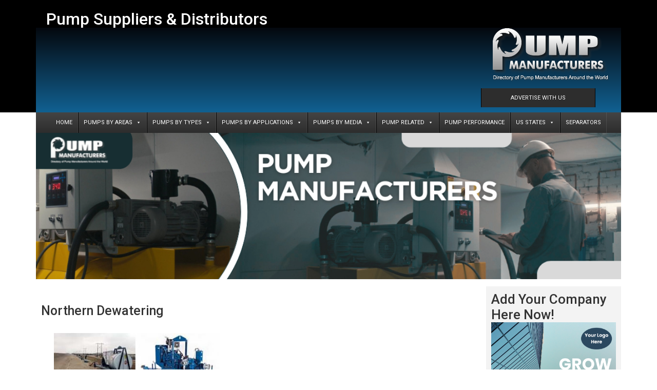

--- FILE ---
content_type: text/html; charset=UTF-8
request_url: https://pump-manufacturers.com/pump-applications/dewatering-pumps/northern-dewatering.html
body_size: 124649
content:
<!doctype html>
<html lang="en-US">
<head>
	<meta charset="UTF-8">
	<meta name="viewport" content="width=device-width, initial-scale=1">
	<link rel="profile" href="https://gmpg.org/xfn/11">
	<meta name='robots' content='index, follow, max-image-preview:large, max-snippet:-1, max-video-preview:-1' />

	<!-- This site is optimized with the Yoast SEO plugin v26.7 - https://yoast.com/wordpress/plugins/seo/ -->
	<title>Northern Dewatering - PUMP MANUFACTURERS</title>
	<link rel="canonical" href="https://pump-manufacturers.com/pump-applications/dewatering-pumps/northern-dewatering.html" />
	<meta property="og:locale" content="en_US" />
	<meta property="og:type" content="article" />
	<meta property="og:title" content="Northern Dewatering - PUMP MANUFACTURERS" />
	<meta property="og:description" content="Northern Dewatering, Inc. ENGINE DRIVEN PUMPS ,SELF-PRIMING ELECTRIC, SUBMERSIBLE ELECTRIC ,HYDRAULIC PUMP/POWER ,PORTABLE GENERATORS Northern Dewatering, Inc. Website : http://http://www.northerndewatering.com Telephone : 763-428-2616 Country : USA Products : ENGINE DRIVEN PUMPS ,SELF-PRIMING ELECTRIC, SUBMERSIBLE ELECTRIC ,HYDRAULIC PUMP/POWER ,PORTABLE GENERATORS Description : After 16 years of working with the largest dewatering contractor in the United States, [&hellip;]" />
	<meta property="og:url" content="https://pump-manufacturers.com/pump-applications/dewatering-pumps/northern-dewatering.html" />
	<meta property="og:site_name" content="PUMP MANUFACTURERS" />
	<meta property="article:published_time" content="2013-10-10T11:50:04+00:00" />
	<meta property="article:modified_time" content="2026-01-14T13:06:30+00:00" />
	<meta property="og:image" content="https://pump-manufacturers.com/wp-content/uploads/2013/10/pump-northerndewatering-04-d8a.jpg" />
	<meta property="og:image:width" content="350" />
	<meta property="og:image:height" content="263" />
	<meta property="og:image:type" content="image/jpeg" />
	<meta name="author" content="admin" />
	<meta name="twitter:card" content="summary_large_image" />
	<meta name="twitter:label1" content="Written by" />
	<meta name="twitter:data1" content="admin" />
	<meta name="twitter:label2" content="Est. reading time" />
	<meta name="twitter:data2" content="1 minute" />
	<script type="application/ld+json" class="yoast-schema-graph">{"@context":"https://schema.org","@graph":[{"@type":"Article","@id":"https://pump-manufacturers.com/pump-applications/dewatering-pumps/northern-dewatering.html#article","isPartOf":{"@id":"https://pump-manufacturers.com/pump-applications/dewatering-pumps/northern-dewatering.html"},"author":{"name":"admin","@id":"https://pump-manufacturers.com/#/schema/person/2a2eb17173af990ecc442284e1283279"},"headline":"Northern Dewatering","datePublished":"2013-10-10T11:50:04+00:00","dateModified":"2026-01-14T13:06:30+00:00","mainEntityOfPage":{"@id":"https://pump-manufacturers.com/pump-applications/dewatering-pumps/northern-dewatering.html"},"wordCount":131,"image":{"@id":"https://pump-manufacturers.com/pump-applications/dewatering-pumps/northern-dewatering.html#primaryimage"},"thumbnailUrl":"https://pump-manufacturers.com/wp-content/uploads/2013/10/pump-northerndewatering-04-d8a.jpg","articleSection":["Dewatering Pumps"],"inLanguage":"en-US"},{"@type":"WebPage","@id":"https://pump-manufacturers.com/pump-applications/dewatering-pumps/northern-dewatering.html","url":"https://pump-manufacturers.com/pump-applications/dewatering-pumps/northern-dewatering.html","name":"Northern Dewatering - PUMP MANUFACTURERS","isPartOf":{"@id":"https://pump-manufacturers.com/#website"},"primaryImageOfPage":{"@id":"https://pump-manufacturers.com/pump-applications/dewatering-pumps/northern-dewatering.html#primaryimage"},"image":{"@id":"https://pump-manufacturers.com/pump-applications/dewatering-pumps/northern-dewatering.html#primaryimage"},"thumbnailUrl":"https://pump-manufacturers.com/wp-content/uploads/2013/10/pump-northerndewatering-04-d8a.jpg","datePublished":"2013-10-10T11:50:04+00:00","dateModified":"2026-01-14T13:06:30+00:00","author":{"@id":"https://pump-manufacturers.com/#/schema/person/2a2eb17173af990ecc442284e1283279"},"breadcrumb":{"@id":"https://pump-manufacturers.com/pump-applications/dewatering-pumps/northern-dewatering.html#breadcrumb"},"inLanguage":"en-US","potentialAction":[{"@type":"ReadAction","target":["https://pump-manufacturers.com/pump-applications/dewatering-pumps/northern-dewatering.html"]}]},{"@type":"ImageObject","inLanguage":"en-US","@id":"https://pump-manufacturers.com/pump-applications/dewatering-pumps/northern-dewatering.html#primaryimage","url":"https://pump-manufacturers.com/wp-content/uploads/2013/10/pump-northerndewatering-04-d8a.jpg","contentUrl":"https://pump-manufacturers.com/wp-content/uploads/2013/10/pump-northerndewatering-04-d8a.jpg","width":350,"height":263,"caption":"Pump Manufacturers USA Northern Dewatering, Inc."},{"@type":"BreadcrumbList","@id":"https://pump-manufacturers.com/pump-applications/dewatering-pumps/northern-dewatering.html#breadcrumb","itemListElement":[{"@type":"ListItem","position":1,"name":"Home","item":"https://pump-manufacturers.com/"},{"@type":"ListItem","position":2,"name":"Northern Dewatering"}]},{"@type":"WebSite","@id":"https://pump-manufacturers.com/#website","url":"https://pump-manufacturers.com/","name":"PUMP MANUFACTURERS","description":"","potentialAction":[{"@type":"SearchAction","target":{"@type":"EntryPoint","urlTemplate":"https://pump-manufacturers.com/?s={search_term_string}"},"query-input":{"@type":"PropertyValueSpecification","valueRequired":true,"valueName":"search_term_string"}}],"inLanguage":"en-US"},{"@type":"Person","@id":"https://pump-manufacturers.com/#/schema/person/2a2eb17173af990ecc442284e1283279","name":"admin","image":{"@type":"ImageObject","inLanguage":"en-US","@id":"https://pump-manufacturers.com/#/schema/person/image/","url":"https://secure.gravatar.com/avatar/d54f1ed7d4b277fa32536ce2b7e6d536201727481236c1bae718a1043c96b165?s=96&d=mm&r=g","contentUrl":"https://secure.gravatar.com/avatar/d54f1ed7d4b277fa32536ce2b7e6d536201727481236c1bae718a1043c96b165?s=96&d=mm&r=g","caption":"admin"},"sameAs":["https://pump-manufacturers.com"]}]}</script>
	<!-- / Yoast SEO plugin. -->


<link rel="alternate" type="application/rss+xml" title="PUMP MANUFACTURERS &raquo; Feed" href="https://pump-manufacturers.com/feed" />
<link rel="alternate" type="application/rss+xml" title="PUMP MANUFACTURERS &raquo; Comments Feed" href="https://pump-manufacturers.com/comments/feed" />
<link rel="alternate" title="oEmbed (JSON)" type="application/json+oembed" href="https://pump-manufacturers.com/wp-json/oembed/1.0/embed?url=https%3A%2F%2Fpump-manufacturers.com%2Fpump-applications%2Fdewatering-pumps%2Fnorthern-dewatering.html" />
<link rel="alternate" title="oEmbed (XML)" type="text/xml+oembed" href="https://pump-manufacturers.com/wp-json/oembed/1.0/embed?url=https%3A%2F%2Fpump-manufacturers.com%2Fpump-applications%2Fdewatering-pumps%2Fnorthern-dewatering.html&#038;format=xml" />
<style id='wp-img-auto-sizes-contain-inline-css'>
img:is([sizes=auto i],[sizes^="auto," i]){contain-intrinsic-size:3000px 1500px}
/*# sourceURL=wp-img-auto-sizes-contain-inline-css */
</style>
<link rel='stylesheet' id='ts-poll-block-css' href='https://pump-manufacturers.com/wp-content/plugins/poll-wp/admin/css/block.css?ver=6.9' media='all' />
<style id='wp-emoji-styles-inline-css'>

	img.wp-smiley, img.emoji {
		display: inline !important;
		border: none !important;
		box-shadow: none !important;
		height: 1em !important;
		width: 1em !important;
		margin: 0 0.07em !important;
		vertical-align: -0.1em !important;
		background: none !important;
		padding: 0 !important;
	}
/*# sourceURL=wp-emoji-styles-inline-css */
</style>
<link rel='stylesheet' id='wp-block-library-css' href='https://pump-manufacturers.com/wp-includes/css/dist/block-library/style.min.css?ver=6.9' media='all' />
<style id='global-styles-inline-css'>
:root{--wp--preset--aspect-ratio--square: 1;--wp--preset--aspect-ratio--4-3: 4/3;--wp--preset--aspect-ratio--3-4: 3/4;--wp--preset--aspect-ratio--3-2: 3/2;--wp--preset--aspect-ratio--2-3: 2/3;--wp--preset--aspect-ratio--16-9: 16/9;--wp--preset--aspect-ratio--9-16: 9/16;--wp--preset--color--black: #000000;--wp--preset--color--cyan-bluish-gray: #abb8c3;--wp--preset--color--white: #ffffff;--wp--preset--color--pale-pink: #f78da7;--wp--preset--color--vivid-red: #cf2e2e;--wp--preset--color--luminous-vivid-orange: #ff6900;--wp--preset--color--luminous-vivid-amber: #fcb900;--wp--preset--color--light-green-cyan: #7bdcb5;--wp--preset--color--vivid-green-cyan: #00d084;--wp--preset--color--pale-cyan-blue: #8ed1fc;--wp--preset--color--vivid-cyan-blue: #0693e3;--wp--preset--color--vivid-purple: #9b51e0;--wp--preset--gradient--vivid-cyan-blue-to-vivid-purple: linear-gradient(135deg,rgb(6,147,227) 0%,rgb(155,81,224) 100%);--wp--preset--gradient--light-green-cyan-to-vivid-green-cyan: linear-gradient(135deg,rgb(122,220,180) 0%,rgb(0,208,130) 100%);--wp--preset--gradient--luminous-vivid-amber-to-luminous-vivid-orange: linear-gradient(135deg,rgb(252,185,0) 0%,rgb(255,105,0) 100%);--wp--preset--gradient--luminous-vivid-orange-to-vivid-red: linear-gradient(135deg,rgb(255,105,0) 0%,rgb(207,46,46) 100%);--wp--preset--gradient--very-light-gray-to-cyan-bluish-gray: linear-gradient(135deg,rgb(238,238,238) 0%,rgb(169,184,195) 100%);--wp--preset--gradient--cool-to-warm-spectrum: linear-gradient(135deg,rgb(74,234,220) 0%,rgb(151,120,209) 20%,rgb(207,42,186) 40%,rgb(238,44,130) 60%,rgb(251,105,98) 80%,rgb(254,248,76) 100%);--wp--preset--gradient--blush-light-purple: linear-gradient(135deg,rgb(255,206,236) 0%,rgb(152,150,240) 100%);--wp--preset--gradient--blush-bordeaux: linear-gradient(135deg,rgb(254,205,165) 0%,rgb(254,45,45) 50%,rgb(107,0,62) 100%);--wp--preset--gradient--luminous-dusk: linear-gradient(135deg,rgb(255,203,112) 0%,rgb(199,81,192) 50%,rgb(65,88,208) 100%);--wp--preset--gradient--pale-ocean: linear-gradient(135deg,rgb(255,245,203) 0%,rgb(182,227,212) 50%,rgb(51,167,181) 100%);--wp--preset--gradient--electric-grass: linear-gradient(135deg,rgb(202,248,128) 0%,rgb(113,206,126) 100%);--wp--preset--gradient--midnight: linear-gradient(135deg,rgb(2,3,129) 0%,rgb(40,116,252) 100%);--wp--preset--font-size--small: 13px;--wp--preset--font-size--medium: 20px;--wp--preset--font-size--large: 36px;--wp--preset--font-size--x-large: 42px;--wp--preset--spacing--20: 0.44rem;--wp--preset--spacing--30: 0.67rem;--wp--preset--spacing--40: 1rem;--wp--preset--spacing--50: 1.5rem;--wp--preset--spacing--60: 2.25rem;--wp--preset--spacing--70: 3.38rem;--wp--preset--spacing--80: 5.06rem;--wp--preset--shadow--natural: 6px 6px 9px rgba(0, 0, 0, 0.2);--wp--preset--shadow--deep: 12px 12px 50px rgba(0, 0, 0, 0.4);--wp--preset--shadow--sharp: 6px 6px 0px rgba(0, 0, 0, 0.2);--wp--preset--shadow--outlined: 6px 6px 0px -3px rgb(255, 255, 255), 6px 6px rgb(0, 0, 0);--wp--preset--shadow--crisp: 6px 6px 0px rgb(0, 0, 0);}:root { --wp--style--global--content-size: 800px;--wp--style--global--wide-size: 1200px; }:where(body) { margin: 0; }.wp-site-blocks > .alignleft { float: left; margin-right: 2em; }.wp-site-blocks > .alignright { float: right; margin-left: 2em; }.wp-site-blocks > .aligncenter { justify-content: center; margin-left: auto; margin-right: auto; }:where(.wp-site-blocks) > * { margin-block-start: 24px; margin-block-end: 0; }:where(.wp-site-blocks) > :first-child { margin-block-start: 0; }:where(.wp-site-blocks) > :last-child { margin-block-end: 0; }:root { --wp--style--block-gap: 24px; }:root :where(.is-layout-flow) > :first-child{margin-block-start: 0;}:root :where(.is-layout-flow) > :last-child{margin-block-end: 0;}:root :where(.is-layout-flow) > *{margin-block-start: 24px;margin-block-end: 0;}:root :where(.is-layout-constrained) > :first-child{margin-block-start: 0;}:root :where(.is-layout-constrained) > :last-child{margin-block-end: 0;}:root :where(.is-layout-constrained) > *{margin-block-start: 24px;margin-block-end: 0;}:root :where(.is-layout-flex){gap: 24px;}:root :where(.is-layout-grid){gap: 24px;}.is-layout-flow > .alignleft{float: left;margin-inline-start: 0;margin-inline-end: 2em;}.is-layout-flow > .alignright{float: right;margin-inline-start: 2em;margin-inline-end: 0;}.is-layout-flow > .aligncenter{margin-left: auto !important;margin-right: auto !important;}.is-layout-constrained > .alignleft{float: left;margin-inline-start: 0;margin-inline-end: 2em;}.is-layout-constrained > .alignright{float: right;margin-inline-start: 2em;margin-inline-end: 0;}.is-layout-constrained > .aligncenter{margin-left: auto !important;margin-right: auto !important;}.is-layout-constrained > :where(:not(.alignleft):not(.alignright):not(.alignfull)){max-width: var(--wp--style--global--content-size);margin-left: auto !important;margin-right: auto !important;}.is-layout-constrained > .alignwide{max-width: var(--wp--style--global--wide-size);}body .is-layout-flex{display: flex;}.is-layout-flex{flex-wrap: wrap;align-items: center;}.is-layout-flex > :is(*, div){margin: 0;}body .is-layout-grid{display: grid;}.is-layout-grid > :is(*, div){margin: 0;}body{padding-top: 0px;padding-right: 0px;padding-bottom: 0px;padding-left: 0px;}a:where(:not(.wp-element-button)){text-decoration: underline;}:root :where(.wp-element-button, .wp-block-button__link){background-color: #32373c;border-width: 0;color: #fff;font-family: inherit;font-size: inherit;font-style: inherit;font-weight: inherit;letter-spacing: inherit;line-height: inherit;padding-top: calc(0.667em + 2px);padding-right: calc(1.333em + 2px);padding-bottom: calc(0.667em + 2px);padding-left: calc(1.333em + 2px);text-decoration: none;text-transform: inherit;}.has-black-color{color: var(--wp--preset--color--black) !important;}.has-cyan-bluish-gray-color{color: var(--wp--preset--color--cyan-bluish-gray) !important;}.has-white-color{color: var(--wp--preset--color--white) !important;}.has-pale-pink-color{color: var(--wp--preset--color--pale-pink) !important;}.has-vivid-red-color{color: var(--wp--preset--color--vivid-red) !important;}.has-luminous-vivid-orange-color{color: var(--wp--preset--color--luminous-vivid-orange) !important;}.has-luminous-vivid-amber-color{color: var(--wp--preset--color--luminous-vivid-amber) !important;}.has-light-green-cyan-color{color: var(--wp--preset--color--light-green-cyan) !important;}.has-vivid-green-cyan-color{color: var(--wp--preset--color--vivid-green-cyan) !important;}.has-pale-cyan-blue-color{color: var(--wp--preset--color--pale-cyan-blue) !important;}.has-vivid-cyan-blue-color{color: var(--wp--preset--color--vivid-cyan-blue) !important;}.has-vivid-purple-color{color: var(--wp--preset--color--vivid-purple) !important;}.has-black-background-color{background-color: var(--wp--preset--color--black) !important;}.has-cyan-bluish-gray-background-color{background-color: var(--wp--preset--color--cyan-bluish-gray) !important;}.has-white-background-color{background-color: var(--wp--preset--color--white) !important;}.has-pale-pink-background-color{background-color: var(--wp--preset--color--pale-pink) !important;}.has-vivid-red-background-color{background-color: var(--wp--preset--color--vivid-red) !important;}.has-luminous-vivid-orange-background-color{background-color: var(--wp--preset--color--luminous-vivid-orange) !important;}.has-luminous-vivid-amber-background-color{background-color: var(--wp--preset--color--luminous-vivid-amber) !important;}.has-light-green-cyan-background-color{background-color: var(--wp--preset--color--light-green-cyan) !important;}.has-vivid-green-cyan-background-color{background-color: var(--wp--preset--color--vivid-green-cyan) !important;}.has-pale-cyan-blue-background-color{background-color: var(--wp--preset--color--pale-cyan-blue) !important;}.has-vivid-cyan-blue-background-color{background-color: var(--wp--preset--color--vivid-cyan-blue) !important;}.has-vivid-purple-background-color{background-color: var(--wp--preset--color--vivid-purple) !important;}.has-black-border-color{border-color: var(--wp--preset--color--black) !important;}.has-cyan-bluish-gray-border-color{border-color: var(--wp--preset--color--cyan-bluish-gray) !important;}.has-white-border-color{border-color: var(--wp--preset--color--white) !important;}.has-pale-pink-border-color{border-color: var(--wp--preset--color--pale-pink) !important;}.has-vivid-red-border-color{border-color: var(--wp--preset--color--vivid-red) !important;}.has-luminous-vivid-orange-border-color{border-color: var(--wp--preset--color--luminous-vivid-orange) !important;}.has-luminous-vivid-amber-border-color{border-color: var(--wp--preset--color--luminous-vivid-amber) !important;}.has-light-green-cyan-border-color{border-color: var(--wp--preset--color--light-green-cyan) !important;}.has-vivid-green-cyan-border-color{border-color: var(--wp--preset--color--vivid-green-cyan) !important;}.has-pale-cyan-blue-border-color{border-color: var(--wp--preset--color--pale-cyan-blue) !important;}.has-vivid-cyan-blue-border-color{border-color: var(--wp--preset--color--vivid-cyan-blue) !important;}.has-vivid-purple-border-color{border-color: var(--wp--preset--color--vivid-purple) !important;}.has-vivid-cyan-blue-to-vivid-purple-gradient-background{background: var(--wp--preset--gradient--vivid-cyan-blue-to-vivid-purple) !important;}.has-light-green-cyan-to-vivid-green-cyan-gradient-background{background: var(--wp--preset--gradient--light-green-cyan-to-vivid-green-cyan) !important;}.has-luminous-vivid-amber-to-luminous-vivid-orange-gradient-background{background: var(--wp--preset--gradient--luminous-vivid-amber-to-luminous-vivid-orange) !important;}.has-luminous-vivid-orange-to-vivid-red-gradient-background{background: var(--wp--preset--gradient--luminous-vivid-orange-to-vivid-red) !important;}.has-very-light-gray-to-cyan-bluish-gray-gradient-background{background: var(--wp--preset--gradient--very-light-gray-to-cyan-bluish-gray) !important;}.has-cool-to-warm-spectrum-gradient-background{background: var(--wp--preset--gradient--cool-to-warm-spectrum) !important;}.has-blush-light-purple-gradient-background{background: var(--wp--preset--gradient--blush-light-purple) !important;}.has-blush-bordeaux-gradient-background{background: var(--wp--preset--gradient--blush-bordeaux) !important;}.has-luminous-dusk-gradient-background{background: var(--wp--preset--gradient--luminous-dusk) !important;}.has-pale-ocean-gradient-background{background: var(--wp--preset--gradient--pale-ocean) !important;}.has-electric-grass-gradient-background{background: var(--wp--preset--gradient--electric-grass) !important;}.has-midnight-gradient-background{background: var(--wp--preset--gradient--midnight) !important;}.has-small-font-size{font-size: var(--wp--preset--font-size--small) !important;}.has-medium-font-size{font-size: var(--wp--preset--font-size--medium) !important;}.has-large-font-size{font-size: var(--wp--preset--font-size--large) !important;}.has-x-large-font-size{font-size: var(--wp--preset--font-size--x-large) !important;}
:root :where(.wp-block-pullquote){font-size: 1.5em;line-height: 1.6;}
/*# sourceURL=global-styles-inline-css */
</style>
<link rel='stylesheet' id='iws-geo-form-fields-css' href='https://pump-manufacturers.com/wp-content/plugins/iws-geo-form-fields/public/assets/iws-geo-form-fields.css?ver=1759910444' media='all' />
<link rel='stylesheet' id='ts-poll-public-css' href='https://pump-manufacturers.com/wp-content/plugins/poll-wp/public/css/ts_poll-public.css?ver=2.5.3' media='all' />
<link rel='stylesheet' id='ts-poll-fonts-css' href='https://pump-manufacturers.com/wp-content/plugins/poll-wp/fonts/ts_poll-fonts.css?ver=2.5.3' media='all' />
<link rel='stylesheet' id='megamenu-css' href='https://pump-manufacturers.com/wp-content/uploads/maxmegamenu/style.css?ver=7f7387' media='all' />
<link rel='stylesheet' id='dashicons-css' href='https://pump-manufacturers.com/wp-includes/css/dashicons.min.css?ver=6.9' media='all' />
<link rel='stylesheet' id='hello-elementor-css' href='https://pump-manufacturers.com/wp-content/themes/hello-elementor/assets/css/reset.css?ver=3.4.5' media='all' />
<link rel='stylesheet' id='hello-elementor-theme-style-css' href='https://pump-manufacturers.com/wp-content/themes/hello-elementor/assets/css/theme.css?ver=3.4.5' media='all' />
<link rel='stylesheet' id='hello-elementor-header-footer-css' href='https://pump-manufacturers.com/wp-content/themes/hello-elementor/assets/css/header-footer.css?ver=3.4.5' media='all' />
<link rel='stylesheet' id='elementor-frontend-css' href='https://pump-manufacturers.com/wp-content/plugins/elementor/assets/css/frontend.min.css?ver=3.34.1' media='all' />
<link rel='stylesheet' id='elementor-post-1878-css' href='https://pump-manufacturers.com/wp-content/uploads/elementor/css/post-1878.css?ver=1768396799' media='all' />
<link rel='stylesheet' id='widget-heading-css' href='https://pump-manufacturers.com/wp-content/plugins/elementor/assets/css/widget-heading.min.css?ver=3.34.1' media='all' />
<link rel='stylesheet' id='widget-image-css' href='https://pump-manufacturers.com/wp-content/plugins/elementor/assets/css/widget-image.min.css?ver=3.34.1' media='all' />
<link rel='stylesheet' id='swiper-css' href='https://pump-manufacturers.com/wp-content/plugins/elementor/assets/lib/swiper/v8/css/swiper.min.css?ver=8.4.5' media='all' />
<link rel='stylesheet' id='e-swiper-css' href='https://pump-manufacturers.com/wp-content/plugins/elementor/assets/css/conditionals/e-swiper.min.css?ver=3.34.1' media='all' />
<link rel='stylesheet' id='widget-image-carousel-css' href='https://pump-manufacturers.com/wp-content/plugins/elementor/assets/css/widget-image-carousel.min.css?ver=3.34.1' media='all' />
<link rel='stylesheet' id='widget-icon-list-css' href='https://pump-manufacturers.com/wp-content/plugins/elementor/assets/css/widget-icon-list.min.css?ver=3.34.1' media='all' />
<link rel='stylesheet' id='elementor-post-1884-css' href='https://pump-manufacturers.com/wp-content/uploads/elementor/css/post-1884.css?ver=1768396799' media='all' />
<link rel='stylesheet' id='elementor-post-1946-css' href='https://pump-manufacturers.com/wp-content/uploads/elementor/css/post-1946.css?ver=1768396799' media='all' />
<link rel='stylesheet' id='elementor-post-2808-css' href='https://pump-manufacturers.com/wp-content/uploads/elementor/css/post-2808.css?ver=1768396855' media='all' />
<style id='hide_field_class_style-inline-css'>
.cfef-hidden, .cfef-hidden-step-field {
			display: none !important;
	}
/*# sourceURL=hide_field_class_style-inline-css */
</style>
<link rel='stylesheet' id='elementor-gf-roboto-css' href='https://fonts.googleapis.com/css?family=Roboto:100,100italic,200,200italic,300,300italic,400,400italic,500,500italic,600,600italic,700,700italic,800,800italic,900,900italic&#038;display=swap' media='all' />
<script src="https://pump-manufacturers.com/wp-includes/js/jquery/jquery.min.js?ver=3.7.1" id="jquery-core-js"></script>
<script src="https://pump-manufacturers.com/wp-includes/js/jquery/jquery-migrate.min.js?ver=3.4.1" id="jquery-migrate-js"></script>
<script src="https://pump-manufacturers.com/wp-content/plugins/poll-wp/public/js/vue.js?ver=2.5.3" id="ts-poll-vue-js"></script>
<script id="ts-poll-public-js-extra">
var tsPollData = {"root_url":"https://pump-manufacturers.com/wp-json/","nonce":"765889b6ab"};
//# sourceURL=ts-poll-public-js-extra
</script>
<script src="https://pump-manufacturers.com/wp-content/plugins/poll-wp/public/js/ts_poll-public.js?ver=2.5.3" id="ts-poll-public-js"></script>
<link rel="https://api.w.org/" href="https://pump-manufacturers.com/wp-json/" /><link rel="alternate" title="JSON" type="application/json" href="https://pump-manufacturers.com/wp-json/wp/v2/posts/398" /><link rel="EditURI" type="application/rsd+xml" title="RSD" href="https://pump-manufacturers.com/xmlrpc.php?rsd" />
<meta name="generator" content="WordPress 6.9" />
<link rel='shortlink' href='https://pump-manufacturers.com/?p=398' />
<script async src="https://fundingchoicesmessages.google.com/i/pub-9439348658859302?ers=1" nonce="8VBwCOEThjKWRBe_rI6kGQ"></script><script nonce="8VBwCOEThjKWRBe_rI6kGQ">(function() {function signalGooglefcPresent() {if (!window.frames['googlefcPresent']) {if (document.body) {const iframe = document.createElement('iframe'); iframe.style = 'width: 0; height: 0; border: none; z-index: -1000; left: -1000px; top: -1000px;'; iframe.style.display = 'none'; iframe.name = 'googlefcPresent'; document.body.appendChild(iframe);} else {setTimeout(signalGooglefcPresent, 0);}}}signalGooglefcPresent();})();</script>
<script async src="https://pagead2.googlesyndication.com/pagead/js/adsbygoogle.js?client=ca-pub-9439348658859302"
     crossorigin="anonymous"></script><meta name="generator" content="Elementor 3.34.1; features: e_font_icon_svg, additional_custom_breakpoints; settings: css_print_method-external, google_font-enabled, font_display-swap">
			<style>
				.e-con.e-parent:nth-of-type(n+4):not(.e-lazyloaded):not(.e-no-lazyload),
				.e-con.e-parent:nth-of-type(n+4):not(.e-lazyloaded):not(.e-no-lazyload) * {
					background-image: none !important;
				}
				@media screen and (max-height: 1024px) {
					.e-con.e-parent:nth-of-type(n+3):not(.e-lazyloaded):not(.e-no-lazyload),
					.e-con.e-parent:nth-of-type(n+3):not(.e-lazyloaded):not(.e-no-lazyload) * {
						background-image: none !important;
					}
				}
				@media screen and (max-height: 640px) {
					.e-con.e-parent:nth-of-type(n+2):not(.e-lazyloaded):not(.e-no-lazyload),
					.e-con.e-parent:nth-of-type(n+2):not(.e-lazyloaded):not(.e-no-lazyload) * {
						background-image: none !important;
					}
				}
			</style>
			<script async src="https://pagead2.googlesyndication.com/pagead/js/adsbygoogle.js?client=ca-pub-9439348658859302"
     crossorigin="anonymous"></script><link rel="icon" href="https://pump-manufacturers.com/wp-content/uploads/2024/01/favicon.png" sizes="32x32" />
<link rel="icon" href="https://pump-manufacturers.com/wp-content/uploads/2024/01/favicon.png" sizes="192x192" />
<link rel="apple-touch-icon" href="https://pump-manufacturers.com/wp-content/uploads/2024/01/favicon.png" />
<meta name="msapplication-TileImage" content="https://pump-manufacturers.com/wp-content/uploads/2024/01/favicon.png" />
		<style id="wp-custom-css">
			.textwidget ul {
    margin-left: -20px;
}

.textwidget ul li a{
	color:#fff!important;
}

.textwidget ul li a:hover{
	color:#1c88d5!important;
}		</style>
		<style type="text/css">/** Mega Menu CSS: fs **/</style>
</head>
<body class="wp-singular post-template-default single single-post postid-398 single-format-standard wp-embed-responsive wp-theme-hello-elementor mega-menu-menu-1 mega-menu-max-mega-menu-1 hello-elementor-default elementor-default elementor-kit-1878 elementor-page-2808">


<a class="skip-link screen-reader-text" href="#content">Skip to content</a>

		<header data-elementor-type="header" data-elementor-id="1884" class="elementor elementor-1884 elementor-location-header" data-elementor-post-type="elementor_library">
			<div class="elementor-element elementor-element-e4077fd e-flex e-con-boxed e-con e-parent" data-id="e4077fd" data-element_type="container" data-settings="{&quot;background_background&quot;:&quot;classic&quot;}">
					<div class="e-con-inner">
		<div class="elementor-element elementor-element-01d0b8a e-flex e-con-boxed e-con e-child" data-id="01d0b8a" data-element_type="container" data-settings="{&quot;background_background&quot;:&quot;classic&quot;}">
					<div class="e-con-inner">
				<div class="elementor-element elementor-element-7528b2f elementor-widget elementor-widget-heading" data-id="7528b2f" data-element_type="widget" data-widget_type="heading.default">
				<div class="elementor-widget-container">
					<h2 class="elementor-heading-title elementor-size-default"><a href="https://pump-manufacturers.com">Pump Suppliers &amp; Distributors</a></h2>				</div>
				</div>
		<div class="elementor-element elementor-element-bea78b9 e-con-full e-flex e-con e-child" data-id="bea78b9" data-element_type="container" data-settings="{&quot;background_background&quot;:&quot;gradient&quot;}">
				<div class="elementor-element elementor-element-c1aa1cf elementor-widget elementor-widget-image" data-id="c1aa1cf" data-element_type="widget" data-widget_type="image.default">
				<div class="elementor-widget-container">
																<a href="https://pump-manufacturers.com">
							<img width="231" height="108" src="https://pump-manufacturers.com/wp-content/uploads/2024/01/pump-manufacturers-logo2-015.png" class="attachment-large size-large wp-image-1863" alt="" />								</a>
															</div>
				</div>
				<div class="elementor-element elementor-element-0aa097b elementor-align-center elementor-widget elementor-widget-button" data-id="0aa097b" data-element_type="widget" data-widget_type="button.default">
				<div class="elementor-widget-container">
									<div class="elementor-button-wrapper">
					<a class="elementor-button elementor-button-link elementor-size-sm" href="https://pump-manufacturers.com/get-listed.html">
						<span class="elementor-button-content-wrapper">
									<span class="elementor-button-text">ADVERTISE WITH US</span>
					</span>
					</a>
				</div>
								</div>
				</div>
				</div>
					</div>
				</div>
					</div>
				</div>
		<div class="elementor-element elementor-element-a64e338 e-flex e-con-boxed e-con e-parent" data-id="a64e338" data-element_type="container" data-settings="{&quot;background_background&quot;:&quot;gradient&quot;}">
					<div class="e-con-inner">
		<div class="elementor-element elementor-element-0683479 e-con-full e-flex e-con e-child" data-id="0683479" data-element_type="container" data-settings="{&quot;background_background&quot;:&quot;classic&quot;}">
		<div class="elementor-element elementor-element-10d72b9 e-con-full e-flex e-con e-child" data-id="10d72b9" data-element_type="container">
		<div class="elementor-element elementor-element-9330a91 e-con-full e-flex e-con e-child" data-id="9330a91" data-element_type="container" data-settings="{&quot;background_background&quot;:&quot;gradient&quot;}">
				<div class="elementor-element elementor-element-5938fdd elementor-widget elementor-widget-wp-widget-maxmegamenu" data-id="5938fdd" data-element_type="widget" data-widget_type="wp-widget-maxmegamenu.default">
				<div class="elementor-widget-container">
					<div id="mega-menu-wrap-menu-1" class="mega-menu-wrap"><div class="mega-menu-toggle"><div class="mega-toggle-blocks-left"></div><div class="mega-toggle-blocks-center"></div><div class="mega-toggle-blocks-right"><div class='mega-toggle-block mega-menu-toggle-animated-block mega-toggle-block-0' id='mega-toggle-block-0'><button aria-label="Toggle Menu" class="mega-toggle-animated mega-toggle-animated-slider" type="button" aria-expanded="false">
                  <span class="mega-toggle-animated-box">
                    <span class="mega-toggle-animated-inner"></span>
                  </span>
                </button></div></div></div><ul id="mega-menu-menu-1" class="mega-menu max-mega-menu mega-menu-horizontal mega-no-js" data-event="hover_intent" data-effect="fade_up" data-effect-speed="200" data-effect-mobile="disabled" data-effect-speed-mobile="0" data-mobile-force-width="body" data-second-click="go" data-document-click="collapse" data-vertical-behaviour="standard" data-breakpoint="1024" data-unbind="true" data-mobile-state="collapse_all" data-mobile-direction="vertical" data-hover-intent-timeout="300" data-hover-intent-interval="100"><li class="mega-menu-item mega-menu-item-type-post_type mega-menu-item-object-page mega-menu-item-home mega-align-bottom-left mega-menu-flyout mega-menu-item-2336" id="mega-menu-item-2336"><a class="mega-menu-link" href="https://pump-manufacturers.com/" tabindex="0">Home</a></li><li class="mega-menu-item mega-menu-item-type-custom mega-menu-item-object-custom mega-menu-item-has-children mega-menu-megamenu mega-menu-grid mega-align-bottom-left mega-menu-grid mega-menu-item-1657" id="mega-menu-item-1657"><a class="mega-menu-link" href="#" aria-expanded="false" tabindex="0">PUMPS BY AREAS<span class="mega-indicator" aria-hidden="true"></span></a>
<ul class="mega-sub-menu" role='presentation'>
<li class="mega-menu-row" id="mega-menu-1657-0">
	<ul class="mega-sub-menu" style='--columns:12' role='presentation'>
<li class="mega-menu-column mega-menu-columns-12-of-12" style="--columns:12; --span:12" id="mega-menu-1657-0-0">
		<ul class="mega-sub-menu">
<li class="mega-menu-item mega-menu-item-type-widget widget_text mega-menu-item-text-31" id="mega-menu-item-text-31">			<div class="textwidget"><p><img decoding="async" class="alignnone wp-image-2347 size-full" src="https://pump-manufacturers.com/wp-content/uploads/2024/01/pump-areas.jpg" alt="" width="500" height="84" srcset="https://pump-manufacturers.com/wp-content/uploads/2024/01/pump-areas.jpg 500w, https://pump-manufacturers.com/wp-content/uploads/2024/01/pump-areas-300x50.jpg 300w" sizes="(max-width: 500px) 100vw, 500px" /></p>
</div>
		</li>		</ul>
</li>	</ul>
</li><li class="mega-menu-row" id="mega-menu-1657-1">
	<ul class="mega-sub-menu" style='--columns:12' role='presentation'>
<li class="mega-menu-column mega-menu-columns-2-of-12" style="--columns:12; --span:2" id="mega-menu-1657-1-0">
		<ul class="mega-sub-menu">
<li class="mega-menu-item mega-menu-item-type-widget widget_text mega-menu-item-text-17" id="mega-menu-item-text-17"><h4 class="mega-block-title">NORTH AMERICA</h4>			<div class="textwidget"><ul>
<li class="greymenu"> <a class="greymenu" title="USA" href="https://pump-manufacturers.com/pumps-areas/pump-north-america/pumps-usa.html">USA</a></li>
<li class="greymenu"><a class="greymenu" title="Canada" href="https://pump-manufacturers.com/pumps-areas/pump-north-america/pumps-canada.html">Canada</a></li>
<li class="greymenu"><a class="greymenu" title="Mexico" href="https://pump-manufacturers.com/pumps-areas/pump-north-america/pumps-mexico.html">Mexico</a></li>
</ul>
</div>
		</li><li class="mega-menu-item mega-menu-item-type-widget widget_text mega-menu-item-text-32" id="mega-menu-item-text-32"><h4 class="mega-block-title">SOUTH AMERICA</h4>			<div class="textwidget"><ul>
<li><a class="greymenu" title="Brazil" href="https://pump-manufacturers.com/pumps-areas/pump-south-america/pumps-brazil.html">Brazil</a></li>
<li><a class="greymenu" title="Colombia" href="https://pump-manufacturers.com/pumps-areas/pump-south-america/pumps-colombia.html">Colombia</a></li>
<li><a class="greymenu" title="Ecuador" href="https://pump-manufacturers.com/pumps-areas/pump-south-america/pumps-ecuador.html">Ecuador</a></li>
<li><a class="greymenu" title="Argentina" href="https://pump-manufacturers.com/pumps-areas/pump-south-america/pumps-argentina.html">Argentina</a></li>
<li><a class="greymenu" title="Chile" href="https://pump-manufacturers.com/pumps-areas/pump-south-america/pumps-chile.html">Chile</a></li>
</ul>
</div>
		</li>		</ul>
</li><li class="mega-menu-column mega-menu-columns-3-of-12" style="--columns:12; --span:3" id="mega-menu-1657-1-1">
		<ul class="mega-sub-menu">
<li class="mega-menu-item mega-menu-item-type-widget widget_text mega-menu-item-text-18" id="mega-menu-item-text-18"><h4 class="mega-block-title">NORTHERN EUROPE</h4>			<div class="textwidget"><ul>
<li><a class="greymenu" title="Uk" href="https://pump-manufacturers.com/pumps-areas/pump-northern-europe/pumps-uk.html">Uk</a></li>
<li><a class="greymenu" title="Denmark" href="https://pump-manufacturers.com/pumps-areas/pump-northern-europe/pumps-denmark.html">Denmark</a></li>
<li><a class="greymenu" title="Norway" href="https://pump-manufacturers.com/pumps-areas/pump-northern-europe/pumps-norway.html">Norway</a></li>
<li><a class="greymenu" title="Estonia" href="https://pump-manufacturers.com/pumps-areas/pump-northern-europe/pumps-estonia.html">Estonia</a></li>
<li><a class="greymenu" title="Finland" href="https://pump-manufacturers.com/pumps-areas/pump-northern-europe/pumps-finland.html">Finland</a></li>
</ul>
</div>
		</li><li class="mega-menu-item mega-menu-item-type-widget widget_text mega-menu-item-text-33" id="mega-menu-item-text-33"><h4 class="mega-block-title">WESTERN EUROPE</h4>			<div class="textwidget"><ul>
<li><a class="greymenu" title="Germany" href="https://pump-manufacturers.com/pumps-areas/pumps-western-europe/pumps-germany.html">Germany</a></li>
<li><a class="greymenu" title="France" href="https://pump-manufacturers.com/pumps-areas/pumps-western-europe/pumps-france.html">France</a></li>
<li><a class="greymenu" title="Belgium" href="https://pump-manufacturers.com/pumps-areas/pumps-western-europe/pumps-belgium.html">Belgium</a></li>
<li><a class="greymenu" title="Austria" href="https://pump-manufacturers.com/pumps-areas/pumps-western-europe/pumps-austria.html">Austria</a></li>
<li><a class="greymenu" title="Switzerland" href="https://pump-manufacturers.com/pumps-areas/pumps-western-europe/pumps-switzerland.html">Switzerland</a></li>
<li><a class="greymenu" title="Netherland" href="https://pump-manufacturers.com/pumps-areas/pumps-western-europe/pumps-netherland.html">Netherland</a></li>
</ul>
</div>
		</li>		</ul>
</li><li class="mega-menu-column mega-menu-columns-3-of-12" style="--columns:12; --span:3" id="mega-menu-1657-1-2">
		<ul class="mega-sub-menu">
<li class="mega-menu-item mega-menu-item-type-widget widget_text mega-menu-item-text-19" id="mega-menu-item-text-19"><h4 class="mega-block-title">EASTERN EUROPE</h4>			<div class="textwidget"><ul>
<li><a class="greymenu" title="Ukraine" href="https://pump-manufacturers.com/pumps-areas/eastern-europe/pumps-ukraine.html">Ukraine</a></li>
<li><a class="greymenu" title="Poland" href="https://pump-manufacturers.com/pumps-areas/eastern-europe/pumps-poland.html">Poland</a></li>
<li><a class="greymenu" title="Czech_republic" href="https://pump-manufacturers.com/pumps-areas/eastern-europe/pumps-czech-republic.html">Czech Republic</a></li>
<li><a class="greymenu" title="Bulgaria" href="https://pump-manufacturers.com/pumps-areas/eastern-europe/pumps-bulgaria.html">Bulgaria</a></li>
<li><a class="greymenu" title="Romania" href="https://pump-manufacturers.com/pumps-areas/eastern-europe/pumps-romania.html">Romania</a></li>
<li><a href="https://pump-manufacturers.com/pumps-areas/eastern-europe/pumps-romania.html">Hungary</a></li>
</ul>
</div>
		</li><li class="mega-menu-item mega-menu-item-type-widget widget_text mega-menu-item-text-34" id="mega-menu-item-text-34"><h4 class="mega-block-title">SOUTHERN EUROPE</h4>			<div class="textwidget"><ul>
<li><a class="greymenu" title="Italy" href="https://pump-manufacturers.com/pumps-areas/southern-europe/pumps-italy.html">Italy</a></li>
<li><a class="greymenu" title="Spain" href="https://pump-manufacturers.com/pumps-areas/southern-europe/pumps-spain.html">Spain</a></li>
<li><a class="greymenu" title="Turkey" href="https://pump-manufacturers.com/pumps-areas/southern-europe/pumps-turkey.html">Turkey</a></li>
<li><a class="greymenu" title="Croatia" href="https://pump-manufacturers.com/pumps-areas/southern-europe/pumps-croatia.html">Croatia</a></li>
<li><a class="greymenu" title="Portugal" href="https://pump-manufacturers.com/pumps-areas/southern-europe/pumps-portugal.html">Portugal</a></li>
<li><a class="greymenu" title="Macedonia" href="https://pump-manufacturers.com/pumps-areas/southern-europe/pumps-macedonia.html">Macedonia</a></li>
<li><a class="greymenu" title="Greece" href="https://pump-manufacturers.com/pumps-areas/southern-europe/pumps-greece.html">Greece</a></li>
</ul>
</div>
		</li>		</ul>
</li><li class="mega-menu-column mega-menu-columns-2-of-12" style="--columns:12; --span:2" id="mega-menu-1657-1-3">
		<ul class="mega-sub-menu">
<li class="mega-menu-item mega-menu-item-type-widget widget_text mega-menu-item-text-20" id="mega-menu-item-text-20"><h4 class="mega-block-title">ASIA</h4>			<div class="textwidget"><ul>
<li><a class="greymenu" title="China" href="https://pump-manufacturers.com/pumps-areas/pump-asia/pumps-china.html">China</a></li>
<li><a class="greymenu" title="India" href="https://pump-manufacturers.com/pumps-areas/pump-asia/pumps-india.html">India</a></li>
<li><a class="greymenu" title="Taiwan" href="https://pump-manufacturers.com/pumps-areas/pump-asia/pumps-taiwan.html">Taiwan</a></li>
<li><a class="greymenu" title="Singapore" href="https://pump-manufacturers.com/pumps-areas/pump-asia/pumps-singapore.html">Singapore</a></li>
<li><a class="greymenu" title="Japan" href="https://pump-manufacturers.com/pumps-areas/pump-asia/pumps-japan.html">Japan</a></li>
<li><a class="greymenu" title="Korea" href="https://pump-manufacturers.com/pumps-areas/pump-asia/pumps-korea.html">Korea</a></li>
<li><a href="https://pump-manufacturers.com/pumps-areas/pump-asia/thailand.html">Thailand</a></li>
<li><a href="https://pump-manufacturers.com/malaysia">Malaysia</a></li>
<li><a href="https://pump-manufacturers.com/indonesia">Indonesia</a></li>
<li><a class="greymenu" title="Vietnam" href="https://pump-manufacturers.com/pumps-areas/pump-asia/pumps-vietnam.html">Vietnam</a></li>
<li><a class="greymenu" title="Bangladesh" href="https://pump-manufacturers.com/pumps-areas/pump-asia/pumps-bangladesh.html">Bangladesh</a></li>
<li><a href="https://pump-manufacturers.com/pumps-areas/pump-asia/philippines.html">Philippines</a></li>
</ul>
</div>
		</li><li class="mega-menu-item mega-menu-item-type-widget widget_text mega-menu-item-text-35" id="mega-menu-item-text-35"><h4 class="mega-block-title">AFRICA</h4>			<div class="textwidget"><ul>
<li><a class="greymenu" title="Egypt" href="https://pump-manufacturers.com/pumps-areas/pump-africa/pumps-egypt.html">Egypt</a></li>
<li><a class="greymenu" title="Pump South Africa" href="https://pump-manufacturers.com/pumps-areas/pump-africa/pumps-south-africa.html">South Africa</a></li>
</ul>
</div>
		</li>		</ul>
</li><li class="mega-menu-column mega-menu-columns-2-of-12" style="--columns:12; --span:2" id="mega-menu-1657-1-4">
		<ul class="mega-sub-menu">
<li class="mega-menu-item mega-menu-item-type-widget widget_text mega-menu-item-text-21" id="mega-menu-item-text-21"><h4 class="mega-block-title">OCEANIA</h4>			<div class="textwidget"><ul>
<li><a class="greymenu" title="Australia" href="https://pump-manufacturers.com/pumps-areas/pump-oceania/pumps-australia.html">Australia</a></li>
<li><a class="greymenu" title="Newzealand" href="https://pump-manufacturers.com/pumps-areas/pump-oceania/pumps-newzealand.html">Newzealand</a></li>
<li><a class="greymenu" title="Fiji Island" href="https://pump-manufacturers.com/pumps-areas/pump-oceania/pumps-fiji-island.html">Fiji Island</a></li>
</ul>
</div>
		</li><li class="mega-menu-item mega-menu-item-type-widget widget_text mega-menu-item-text-71" id="mega-menu-item-text-71"><h4 class="mega-block-title">MIDDLE EAST</h4>			<div class="textwidget"><ul>
<li><a href="https://pump-manufacturers.com/saudi-arabia">Saudi Arabia</a></li>
<li><a href="https://pump-manufacturers.com/pumps-areas/pump-asia/pumps-uae.html">UAE</a></li>
<li><a href="https://pump-manufacturers.com/israel">Israel</a></li>
<li><a href="https://pump-manufacturers.com/jordan">Jordan</a></li>
<li><a href="https://pump-manufacturers.com/pumps-areas/pump-asia/pumps-afghanistan.html">Afghanistan</a></li>
<li><a href="https://pump-manufacturers.com/iraq">Iraq</a></li>
<li><a href="https://pump-manufacturers.com/pumps-areas/pump-asia/pumps-iran.html">Iran</a></li>
<li><a href="https://pump-manufacturers.com/kuwait">Kuwait</a></li>
<li><a href="https://pump-manufacturers.com/pumps-areas/pump-asia/pumps-pakistan.html">Pakistan</a></li>
<li><a href="https://pump-manufacturers.com/bahrain">Bahrain</a></li>
<li><a href="https://pump-manufacturers.com/qatar">Qatar</a></li>
<li><a href="https://pump-manufacturers.com/oman">Oman</a></li>
</ul>
</div>
		</li>		</ul>
</li>	</ul>
</li></ul>
</li><li class="mega-menu-item mega-menu-item-type-custom mega-menu-item-object-custom mega-menu-item-has-children mega-menu-megamenu mega-menu-grid mega-align-bottom-left mega-menu-grid mega-menu-item-2338" id="mega-menu-item-2338"><a class="mega-menu-link" href="#" aria-expanded="false" tabindex="0">PUMPS BY TYPES<span class="mega-indicator" aria-hidden="true"></span></a>
<ul class="mega-sub-menu" role='presentation'>
<li class="mega-menu-row" id="mega-menu-2338-0">
	<ul class="mega-sub-menu" style='--columns:12' role='presentation'>
<li class="mega-menu-column mega-menu-columns-12-of-12" style="--columns:12; --span:12" id="mega-menu-2338-0-0">
		<ul class="mega-sub-menu">
<li class="mega-menu-item mega-menu-item-type-widget widget_text mega-menu-item-text-30" id="mega-menu-item-text-30">			<div class="textwidget"><p><img decoding="async" class="alignnone wp-image-2353 size-full" src="https://pump-manufacturers.com/wp-content/uploads/2024/01/pump-types.jpg" alt="" width="500" height="82" srcset="https://pump-manufacturers.com/wp-content/uploads/2024/01/pump-types.jpg 500w, https://pump-manufacturers.com/wp-content/uploads/2024/01/pump-types-300x49.jpg 300w" sizes="(max-width: 500px) 100vw, 500px" /></p>
</div>
		</li>		</ul>
</li>	</ul>
</li><li class="mega-menu-row" id="mega-menu-2338-1">
	<ul class="mega-sub-menu" style='--columns:12' role='presentation'>
<li class="mega-menu-column mega-menu-columns-2-of-12" style="--columns:12; --span:2" id="mega-menu-2338-1-0">
		<ul class="mega-sub-menu">
<li class="mega-menu-item mega-menu-item-type-widget widget_text mega-menu-item-text-36" id="mega-menu-item-text-36">			<div class="textwidget"><ul>
<li class="greymenu"><a class="greymenu" title="Centrifugal Pumps" href="https://pump-manufacturers.com/pump-types/centrifugal-pump.html">Centrifugal Pumps</a></li>
<li class="greymenu"><a class="greymenu" title="Screw Pumps" href="https://pump-manufacturers.com/pump-types/screw-pumps.html">Screw Pumps</a></li>
<li class="greymenu"><a class="greymenu" title="Diaphragm Pumps" href="https://pump-manufacturers.com/pump-types/diaphragm-pumps.html">Diaphragm Pumps</a></li>
<li class="greymenu"><a class="greymenu" title="Gear Pumps" href="https://pump-manufacturers.com/pump-types/gear-pumps.html">Gear Pumps</a></li>
<li class="greymenu"><a class="greymenu" title="Hydraulic Gear Pumps" href="https://pump-manufacturers.com/pump-types/hydraulic-gear-pumps.html">Hydraulic Gear Pumps</a></li>
<li class="greymenu"><a class="greymenu" title="Vacuum Pumps" href="https://pump-manufacturers.com/pump-types/vacuum-pumps.html">Vacuum Pumps</a></li>
<li class="greymenu"><a class="greymenu" title="Rotary Pumps" href="https://pump-manufacturers.com/pump-types/rotary-pumps.html">Rotary Pumps</a></li>
</ul>
</div>
		</li>		</ul>
</li><li class="mega-menu-column mega-menu-columns-3-of-12" style="--columns:12; --span:3" id="mega-menu-2338-1-1">
		<ul class="mega-sub-menu">
<li class="mega-menu-item mega-menu-item-type-widget widget_text mega-menu-item-text-37" id="mega-menu-item-text-37">			<div class="textwidget"><ul>
<li class="greymenu"><a class="greymenu" title="Lobe Pumps" href="https://pump-manufacturers.com/pump-types/lobe-pumps.html">Lobe Pumps</a></li>
<li class="greymenu"><a class="greymenu" title="Vane Pumps" href="https://pump-manufacturers.com/pump-types/vane-pumps.html">Vane Pumps</a></li>
<li class="greymenu"><a class="greymenu" title="Progressing Cavity Pumps" href="https://pump-manufacturers.com/pump-types/progressing-cavity-pumps.html">Progressing Cavity Pumps</a></li>
<li class="greymenu"><a class="greymenu" title="Peristalic Pumps" href="https://pump-manufacturers.com/pump-types/peristalic-pumps.html">Peristalic Pumps</a></li>
<li class="greymenu"><a class="greymenu" title="Hydraulic Pumps" href="https://pump-manufacturers.com/pump-types/hydraulic-pumps.html">Hydraulic Pumps</a></li>
<li class="greymenu"><a class="greymenu" title="End Suction Pumps" href="https://pump-manufacturers.com/pump-types/end-suction-pumps.html">End Suction Pumps</a></li>
<li><a href="https://pump-manufacturers.com/uncategorized/centrifugal-separators-marine.html">Oil Separators</a></li>
</ul>
</div>
		</li>		</ul>
</li><li class="mega-menu-column mega-menu-columns-3-of-12" style="--columns:12; --span:3" id="mega-menu-2338-1-2">
		<ul class="mega-sub-menu">
<li class="mega-menu-item mega-menu-item-type-widget widget_text mega-menu-item-text-38" id="mega-menu-item-text-38">			<div class="textwidget"><ul>
<li class="greymenu"><a class="greymenu" title="Self Priming Pumps" href="https://pump-manufacturers.com/pump-types/self-priming-pumps.html">Self Priming Pumps</a></li>
<li class="greymenu"><a class="greymenu" title="Jet Pumps" href="https://pump-manufacturers.com/pump-types/jet-pumps.html">Jet Pumps</a></li>
<li class="greymenu"><a class="greymenu" title="Plunger Pumps" href="https://pump-manufacturers.com/pump-types/plunger-pumps.html">Plunger Pumps</a></li>
<li class="greymenu"><a class="greymenu" title="Disc Pumps" href="https://pump-manufacturers.com/pump-types/disc-pumps.html">Disc Pumps</a></li>
<li class="greymenu"><a class="greymenu" title="Positive Displacement Pumps" href="https://pump-manufacturers.com/pump-types/positive-displacement-pumps.html">Positive Displacement Pumps</a></li>
<li class="greymenu"><a class="greymenu" title="Axial Flow Pumps" href="https://pump-manufacturers.com/pump-types/axial-flow-pumps.html">Axial Flow Pumps</a></li>
</ul>
</div>
		</li>		</ul>
</li><li class="mega-menu-column mega-menu-columns-2-of-12" style="--columns:12; --span:2" id="mega-menu-2338-1-3">
		<ul class="mega-sub-menu">
<li class="mega-menu-item mega-menu-item-type-widget widget_text mega-menu-item-text-39" id="mega-menu-item-text-39">			<div class="textwidget"><ul>
<li class="greymenu"><a class="greymenu" title="Turbine Pumps" href="https://pump-manufacturers.com/pump-types/turbine-pumps.html">Turbine Pumps</a></li>
<li class="greymenu"><a class="greymenu" title="Multistage Pumps" href="https://pump-manufacturers.com/pump-types/multistage-pumps.html">Multistage Pumps</a></li>
<li class="greymenu"><a class="greymenu" title="Impeller Pumps" href="https://pump-manufacturers.com/pump-types/impeller-pumps.html">Impeller Pumps</a></li>
<li class="greymenu"><a class="greymenu" title="Vortex Pumps" href="https://pump-manufacturers.com/pump-types/vortex-pumps.html">Vortex Pumps</a></li>
<li class="greymenu"><a class="greymenu" title="Piston Pumps" href="https://pump-manufacturers.com/pump-types/piston-pumps.html">Piston Pumps</a></li>
<li class="greymenu"><a class="greymenu" title="Magnetic Pumps" href="https://pump-manufacturers.com/pump-types/magnetic-pumps.html">Magnetic Pumps</a></li>
</ul>
</div>
		</li>		</ul>
</li><li class="mega-menu-column mega-menu-columns-2-of-12" style="--columns:12; --span:2" id="mega-menu-2338-1-4">
		<ul class="mega-sub-menu">
<li class="mega-menu-item mega-menu-item-type-widget widget_text mega-menu-item-text-40" id="mega-menu-item-text-40">			<div class="textwidget"><ul>
<li class="greymenu"><a class="greymenu" title="Split Case Pumps" href="https://pump-manufacturers.com/pump-types/split-case-pumps.html">Split Case Pumps</a></li>
<li class="greymenu"><a class="greymenu" title="Syringe Pumps" href="https://pump-manufacturers.com/pump-types/syringe-pumps.html">Syringe Pumps</a></li>
<li class="greymenu"><a class="greymenu" title="Pitot Tube Pumps" href="https://pump-manufacturers.com/pump-types/pitot-tube-pumps.html">Pitot Tube Pumps</a></li>
<li class="greymenu"><a class="greymenu" title="Hand Pumps" href="https://pump-manufacturers.com/pump-types/hand-pumps.html">Hand Pumps</a></li>
<li class="greymenu"><a class="greymenu" title="Sump Pumps" href="https://pump-manufacturers.com/pump-types/sump-pumps.html">Sump Pumps </a></li>
<li><a href="https://pump-manufacturers.com/uncategorized/metering-pumps.html">Metering Pumps</a></li>
</ul>
</div>
		</li>		</ul>
</li>	</ul>
</li></ul>
</li><li class="mega-menu-item mega-menu-item-type-custom mega-menu-item-object-custom mega-menu-item-has-children mega-menu-megamenu mega-menu-grid mega-align-bottom-left mega-menu-grid mega-menu-item-2339" id="mega-menu-item-2339"><a class="mega-menu-link" href="#" aria-expanded="false" tabindex="0">PUMPS BY APPLICATIONS<span class="mega-indicator" aria-hidden="true"></span></a>
<ul class="mega-sub-menu" role='presentation'>
<li class="mega-menu-row" id="mega-menu-2339-0">
	<ul class="mega-sub-menu" style='--columns:12' role='presentation'>
<li class="mega-menu-column mega-menu-columns-12-of-12 mega-hide-on-mobile" style="--columns:12; --span:12" id="mega-menu-2339-0-0">
		<ul class="mega-sub-menu">
<li class="mega-menu-item mega-menu-item-type-widget widget_text mega-menu-item-text-41" id="mega-menu-item-text-41">			<div class="textwidget"><p><img decoding="async" class="alignnone wp-image-2354 size-full" src="https://pump-manufacturers.com/wp-content/uploads/2024/01/pump-applications.jpg" alt="" width="500" height="82" srcset="https://pump-manufacturers.com/wp-content/uploads/2024/01/pump-applications.jpg 500w, https://pump-manufacturers.com/wp-content/uploads/2024/01/pump-applications-300x49.jpg 300w" sizes="(max-width: 500px) 100vw, 500px" /></p>
</div>
		</li>		</ul>
</li>	</ul>
</li><li class="mega-menu-row" id="mega-menu-2339-1">
	<ul class="mega-sub-menu" style='--columns:12' role='presentation'>
<li class="mega-menu-column mega-menu-columns-2-of-12" style="--columns:12; --span:2" id="mega-menu-2339-1-0">
		<ul class="mega-sub-menu">
<li class="mega-menu-item mega-menu-item-type-widget widget_text mega-menu-item-text-42" id="mega-menu-item-text-42">			<div class="textwidget"><ul>
<li class="greymenu"><a class="greymenu" title="Submersible Pumps" href="https://pump-manufacturers.com/pump-applications/submersible-pumps.html">Submersible Pumps</a></li>
<li class="greymenu"><a class="greymenu" title="Borehole Pumps" href="https://pump-manufacturers.com/pump-applications/borehole-pumps.html">Borehole Pumps</a></li>
<li class="greymenu"><a class="greymenu" title="Marine Pumps" href="https://pump-manufacturers.com/pump-applications/marine-pumps.html">Marine Pumps</a></li>
<li class="greymenu"><a class="greymenu" title="Dewatering Pumps" href="https://pump-manufacturers.com/pump-applications/dewatering-pumps.html">Dewatering Pumps</a></li>
<li class="greymenu"><a class="greymenu" title="SOLAR PUMP" href="https://pump-manufacturers.com/pump-applications/solar-pump.html">Solar Pump</a></li>
</ul>
</div>
		</li>		</ul>
</li><li class="mega-menu-column mega-menu-columns-2-of-12" style="--columns:12; --span:2" id="mega-menu-2339-1-1">
		<ul class="mega-sub-menu">
<li class="mega-menu-item mega-menu-item-type-widget widget_text mega-menu-item-text-43" id="mega-menu-item-text-43">			<div class="textwidget"><ul>
<li class="greymenu"><a class="greymenu" title="Drainage Pumps" href="https://pump-manufacturers.com/pump-applications/drainage-pumps.html">Drainage Pumps</a></li>
<li class="greymenu"><a class="greymenu" title="Metering Pumps" href="https://pump-manufacturers.com/pump-applications/metering-pumps.html">Metering Pumps</a></li>
<li class="greymenu"><a class="greymenu" title="Irrigation Pumps" href="https://pump-manufacturers.com/pump-applications/irrigation-pumps.html">Irrigation Pumps</a></li>
<li class="greymenu"><a class="greymenu" title="Dredge Pumps" href="https://pump-manufacturers.com/pump-applications/dredge-pumps.html">Dredge Pumps</a></li>
<li class="greymenu"><a class="greymenu" title="Circulating Pumps" href="https://pump-manufacturers.com/pump-applications/circulating-pumps.html">Circulating Pumps</a></li>
</ul>
</div>
		</li>		</ul>
</li><li class="mega-menu-column mega-menu-columns-2-of-12" style="--columns:12; --span:2" id="mega-menu-2339-1-2">
		<ul class="mega-sub-menu">
<li class="mega-menu-item mega-menu-item-type-widget widget_text mega-menu-item-text-44" id="mega-menu-item-text-44">			<div class="textwidget"><ul>
<li class="greymenu"><a class="greymenu" title="Rod Pumps" href="https://pump-manufacturers.com/pump-applications/rod-pumps.html">Rod Pumps</a></li>
<li class="greymenu"><a class="greymenu" title="Fire Engine Pumps" href="https://pump-manufacturers.com/pump-applications/fire-engine-pumps.html">Fire Engine Pumps</a></li>
<li class="greymenu"><a class="greymenu" title="Barrel Pumps" href="https://pump-manufacturers.com/pump-applications/barrel-pumps.html">Barrel Pumps</a></li>
<li class="greymenu"><a class="greymenu" title="Dosing Pumps" href="https://pump-manufacturers.com/pump-applications/dosing-pumps.html">Dosing Pumps</a></li>
<li class="greymenu"><a class="greymenu" title="Agriculture Pumps" href="https://pump-manufacturers.com/pump-applications/agriculture-pumps.html">Agriculture Pumps</a></li>
</ul>
</div>
		</li>		</ul>
</li><li class="mega-menu-column mega-menu-columns-3-of-12" style="--columns:12; --span:3" id="mega-menu-2339-1-3">
		<ul class="mega-sub-menu">
<li class="mega-menu-item mega-menu-item-type-widget widget_text mega-menu-item-text-45" id="mega-menu-item-text-45">			<div class="textwidget"><ul>
<li class="greymenu"><a class="greymenu" title="Chemical Process Pumps" href="https://pump-manufacturers.com/pump-applications/chemical-process-pumps.html">Chemical Process Pumps</a></li>
<li class="greymenu"><a class="greymenu" title="Booster Pumps" href="https://pump-manufacturers.com/pump-applications/booster-pumps.html">Booster Pumps</a></li>
<li class="greymenu"><a class="greymenu" title="Domestic Pumps" href="https://pump-manufacturers.com/pump-applications/domestic-pumps.html">Domestic Pumps</a></li>
<li class="greymenu"><a class="greymenu" title="Boiler Feed Pumps" href="https://pump-manufacturers.com/pump-applications/boiler-feed-pumps.html">Boiler Feed Pumps</a></li>
</ul>
</div>
		</li>		</ul>
</li><li class="mega-menu-column mega-menu-columns-3-of-12" style="--columns:12; --span:3" id="mega-menu-2339-1-4">
		<ul class="mega-sub-menu">
<li class="mega-menu-item mega-menu-item-type-widget widget_text mega-menu-item-text-46" id="mega-menu-item-text-46">			<div class="textwidget"><ul>
<li class="greymenu"><a class="greymenu" title="Filtration Pumps" href="https://pump-manufacturers.com/pump-applications/filtration-pumps.html">Filtration Pumps</a></li>
<li class="greymenu"><a class="greymenu" title="Swimming Pool Pumps" href="https://pump-manufacturers.com/pump-applications/swimming-pool-pumps.html">Swimming Pool Pumps</a></li>
<li class="greymenu"><a class="greymenu" title="Sanitary Pumps" href="https://pump-manufacturers.com/pump-applications/sanitary-pumps.html">Sanitary Pumps</a></li>
<li class="greymenu"><a class="greymenu" title="Odorant Injection Pump" href="https://pump-manufacturers.com/pump-applications/odorant-injection-pumps.html">Odorant Injection Pumps</a></li>
</ul>
</div>
		</li>		</ul>
</li>	</ul>
</li></ul>
</li><li class="mega-menu-item mega-menu-item-type-custom mega-menu-item-object-custom mega-menu-item-has-children mega-menu-megamenu mega-menu-grid mega-align-bottom-left mega-menu-grid mega-menu-item-2340" id="mega-menu-item-2340"><a class="mega-menu-link" href="#" aria-expanded="false" tabindex="0">PUMPS BY MEDIA<span class="mega-indicator" aria-hidden="true"></span></a>
<ul class="mega-sub-menu" role='presentation'>
<li class="mega-menu-row" id="mega-menu-2340-0">
	<ul class="mega-sub-menu" style='--columns:12' role='presentation'>
<li class="mega-menu-column mega-menu-columns-12-of-12" style="--columns:12; --span:12" id="mega-menu-2340-0-0">
		<ul class="mega-sub-menu">
<li class="mega-menu-item mega-menu-item-type-widget widget_text mega-menu-item-text-47" id="mega-menu-item-text-47">			<div class="textwidget"><p><img loading="lazy" decoding="async" class="alignnone wp-image-2355 size-full" src="https://pump-manufacturers.com/wp-content/uploads/2024/01/pump-media.jpg" alt="" width="500" height="82" srcset="https://pump-manufacturers.com/wp-content/uploads/2024/01/pump-media.jpg 500w, https://pump-manufacturers.com/wp-content/uploads/2024/01/pump-media-300x49.jpg 300w" sizes="(max-width: 500px) 100vw, 500px" /></p>
</div>
		</li>		</ul>
</li>	</ul>
</li><li class="mega-menu-row" id="mega-menu-2340-1">
	<ul class="mega-sub-menu" style='--columns:12' role='presentation'>
<li class="mega-menu-column mega-menu-columns-3-of-12" style="--columns:12; --span:3" id="mega-menu-2340-1-0">
		<ul class="mega-sub-menu">
<li class="mega-menu-item mega-menu-item-type-widget widget_text mega-menu-item-text-48" id="mega-menu-item-text-48"><h4 class="mega-block-title">WATER</h4>			<div class="textwidget"><ul>
<li><a href="https://pump-manufacturers.com/pump-media/water-pumps">Water Pumps</a></li>
<li class="greymenu"><a class="greymenu" title="Water Pumps" href="https://pump-manufacturers.com/pump-media/industrial-water-pumps.html">Industrial Water Pumps</a></li>
<li class="greymenu"><a class="greymenu" title="Water Pumps" href="https://pump-manufacturers.com/pump-media/household-water-pumps.html">Household Water Pumps+</a></li>
<li class="greymenu"><a class="greymenu" title="Marine Pumps" href="https://pump-manufacturers.com/pump-media/sea-water-pumps.html">Sea Water Pumps</a></li>
<li><a href="https://pump-manufacturers.com/uncategorized/sampling-pumps-for-water-and-wastewater.html">Water Sampling Pumps-Samplers</a></li>
</ul>
</div>
		</li>		</ul>
</li><li class="mega-menu-column mega-menu-columns-3-of-12" style="--columns:12; --span:3" id="mega-menu-2340-1-1">
		<ul class="mega-sub-menu">
<li class="mega-menu-item mega-menu-item-type-widget widget_text mega-menu-item-text-49" id="mega-menu-item-text-49"><h4 class="mega-block-title">FUEL/OIL</h4>			<div class="textwidget"><ul>
<li class="greymenu"><a class="greymenu" title="Oil Pumps" href="https://pump-manufacturers.com/pump-media/oil-pumps.html">Oil Pumps</a></li>
<li class="greymenu"><a class="greymenu" title="Crude Oil Sampling Pumps" href="https://pump-manufacturers.com/pump-media/crude-oil-sampling-pumps.html">Crude Oil Sampling Pumps</a></li>
<li class="greymenu"><a class="greymenu" title="Fuel Pumps" href="https://pump-manufacturers.com/pump-media/fuel-pumps.html">Fuel Pumps</a></li>
<li class="greymenu"><a class="greymenu" title="Gasoline pumps" href="https://pump-manufacturers.com/pump-media/gasoline-pumps.html">Gasoline Pumps</a></li>
</ul>
</div>
		</li>		</ul>
</li><li class="mega-menu-column mega-menu-columns-2-of-12" style="--columns:12; --span:2" id="mega-menu-2340-1-2">
		<ul class="mega-sub-menu">
<li class="mega-menu-item mega-menu-item-type-widget widget_text mega-menu-item-text-50" id="mega-menu-item-text-50"><h4 class="mega-block-title">SLURRY</h4>			<div class="textwidget"><ul>
<li class="greymenu"><a class="greymenu" title="Slurry Pumps" href="https://pump-manufacturers.com/pump-media/slurry-pumps.html">Slurry Pumps</a></li>
<li class="greymenu"><a class="greymenu" title="Concrete Pumps" href="https://pump-manufacturers.com/pump-media/concrete-pumps.html">Concrete Pumps</a></li>
<li class="greymenu"><a class="greymenu" title="Mud Pumps" href="https://pump-manufacturers.com/pump-media/mud-pumps.html">Mud Pumps</a></li>
<li class="greymenu"><a class="greymenu" title="Sewage Pump" href="https://pump-manufacturers.com/pump-media/sewage-pumps.html">Sewage Pumps</a></li>
<li class="greymenu"><a class="greymenu" title="Sludge/trash Pumps" href="https://pump-manufacturers.com/pump-media/sludge-trash-pumps.html">Sludge/Trash Pumps</a></li>
</ul>
</div>
		</li>		</ul>
</li><li class="mega-menu-column mega-menu-columns-2-of-12" style="--columns:12; --span:2" id="mega-menu-2340-1-3">
		<ul class="mega-sub-menu">
<li class="mega-menu-item mega-menu-item-type-widget widget_text mega-menu-item-text-51" id="mega-menu-item-text-51"><h4 class="mega-block-title">INDUSTRIAL FLUID</h4>			<div class="textwidget"><ul>
<li class="greymenu"><a class="greymenu" title="Corrosive Media Pumps" href="https://pump-manufacturers.com/pump-media/corrosive-media-pumps.html">Corrosive Media Pumps</a></li>
<li class="greymenu"><a class="greymenu" title="Thermic Fluid Pumps" href="https://pump-manufacturers.com/pump-media/thermic-fluid-pumps.html">Thermic Fluid Pumps</a></li>
</ul>
</div>
		</li><li class="mega-menu-item mega-menu-item-type-widget widget_text mega-menu-item-text-53" id="mega-menu-item-text-53"><h4 class="mega-block-title">FOOD/DRUG</h4>			<div class="textwidget"><ul>
<li class="greymenu"><a class="greymenu" title="Hygiene Pumps" href="https://pump-manufacturers.com/pump-media/hygiene-pumps.html">Hygiene Pumps</a></li>
</ul>
</div>
		</li>		</ul>
</li><li class="mega-menu-column mega-menu-columns-2-of-12" style="--columns:12; --span:2" id="mega-menu-2340-1-4">
		<ul class="mega-sub-menu">
<li class="mega-menu-item mega-menu-item-type-widget widget_text mega-menu-item-text-52" id="mega-menu-item-text-52"><h4 class="mega-block-title">SOLID</h4>			<div class="textwidget"><ul>
<li class="greymenu"><a class="greymenu" title="Sand Pumps" href="https://pump-manufacturers.com/pump-media/sand-pumps.html">Sand Pumps</a></li>
<li class="greymenu"><a class="greymenu" title="Gravel Pumps" href="https://pump-manufacturers.com/pump-media/gravel-pumps.html">Gravel Pumps</a></li>
</ul>
</div>
		</li><li class="mega-menu-item mega-menu-item-type-widget widget_text mega-menu-item-text-54" id="mega-menu-item-text-54"><h4 class="mega-block-title">AIR/GAS</h4>			<div class="textwidget"><ul>
<li class="greymenu"><a class="greymenu" title="Air Compressors" href="https://pump-manufacturers.com/pump-media/air-compressors.html">Air Compressors</a></li>
<li class="greymenu"><a class="greymenu" title="Blower" href="https://pump-manufacturers.com/pump-media/blowers.html">Blowers</a></li>
</ul>
</div>
		</li>		</ul>
</li>	</ul>
</li></ul>
</li><li class="mega-menu-item mega-menu-item-type-custom mega-menu-item-object-custom mega-menu-item-has-children mega-menu-megamenu mega-menu-grid mega-align-bottom-left mega-menu-grid mega-menu-item-2341" id="mega-menu-item-2341"><a class="mega-menu-link" href="#" aria-expanded="false" tabindex="0">PUMP RELATED<span class="mega-indicator" aria-hidden="true"></span></a>
<ul class="mega-sub-menu" role='presentation'>
<li class="mega-menu-row" id="mega-menu-2341-0">
	<ul class="mega-sub-menu" style='--columns:12' role='presentation'>
<li class="mega-menu-column mega-menu-columns-12-of-12" style="--columns:12; --span:12" id="mega-menu-2341-0-0">
		<ul class="mega-sub-menu">
<li class="mega-menu-item mega-menu-item-type-widget widget_text mega-menu-item-text-55" id="mega-menu-item-text-55">			<div class="textwidget"><p><img loading="lazy" decoding="async" class="alignnone wp-image-2356 size-full" src="https://pump-manufacturers.com/wp-content/uploads/2024/01/pump-related2.jpg" alt="" width="500" height="82" srcset="https://pump-manufacturers.com/wp-content/uploads/2024/01/pump-related2.jpg 500w, https://pump-manufacturers.com/wp-content/uploads/2024/01/pump-related2-300x49.jpg 300w" sizes="(max-width: 500px) 100vw, 500px" /></p>
</div>
		</li>		</ul>
</li>	</ul>
</li><li class="mega-menu-row" id="mega-menu-2341-1">
	<ul class="mega-sub-menu" style='--columns:12' role='presentation'>
<li class="mega-menu-column mega-menu-columns-3-of-12" style="--columns:12; --span:3" id="mega-menu-2341-1-0">
		<ul class="mega-sub-menu">
<li class="mega-menu-item mega-menu-item-type-widget widget_text mega-menu-item-text-56" id="mega-menu-item-text-56">			<div class="textwidget"><ul>
<li class="greymenu"><a class="greymenu" title="Mechanical Seals" href="https://pump-manufacturers.com/pump-related/mechanical-seals.html">Mechanical Seals</a></li>
<li class="greymenu"><a class="greymenu" title="Valve" href="https://pump-manufacturers.com/pump-related/valve.html">Valve</a></li>
<li class="greymenu"><a class="greymenu" title="Pump Flow Measurement Meters" href="https://pump-manufacturers.com/pump-related/pump-flow-measurement-meters.html">Pump Flow Measurement Meters</a></li>
<li class="greymenu"><a class="greymenu" title="Pump Bearing" href="https://pump-manufacturers.com/pump-related-s/pump-bearing.html">Pump Bearing</a></li>
<li class="greymenu"><a class="greymenu" title="Pump Repair" href="https://pump-manufacturers.com/pump-related/pump-repair.html">Pump Repair</a></li>
<li><a href="https://pump-manufacturers.com/diesel-engine">Diesel Engine</a></li>
<li><a href="https://pump-manufacturers.com/pulsation-dampeners">Pump Dampeners</a></li>
<li><a href="https://pump-manufacturers.com/fuel-homogenizers">Fuel Homogenizers</a></li>
<li><a href="https://pump-manufacturers.com/air-gas-compressors">Air Gas Compressor</a></li>
</ul>
</div>
		</li>		</ul>
</li><li class="mega-menu-column mega-menu-columns-3-of-12" style="--columns:12; --span:3" id="mega-menu-2341-1-1">
		<ul class="mega-sub-menu">
<li class="mega-menu-item mega-menu-item-type-widget widget_text mega-menu-item-text-57" id="mega-menu-item-text-57">			<div class="textwidget"><ul>
<li class="greymenu"><a class="greymenu" title="Pump Design" href="https://pump-manufacturers.com/pump-related/pump-design.html">Pump Design</a></li>
<li class="greymenu"><a class="greymenu" title="Pump Fitting" href="https://pump-manufacturers.com/pump-related/pump-fitting.html">Pump Fitting</a></li>
<li class="greymenu"><a class="greymenu" title="Pump Parts / Spare Parts" href="https://pump-manufacturers.com/pump-related/pump-parts-spare-parts.html">Pump Parts / Spare Parts</a></li>
<li class="greymenu"><a class="greymenu" title="Pump Cable" href="https://pump-manufacturers.com/pump-related/pump-cable.html">Pump Cable</a></li>
<li class="greymenu"><a class="greymenu" title="Pump Control Systems" href="https://pump-manufacturers.com/pump-related/pump-control-systems.html">Pump Control Systems</a></li>
<li><a class="greymenu" title="Liquid Level Controls" href="https://pump-manufacturers.com/earthing-equipment">Earthing Grounding Systems for Tankers Trucks</a></li>
<li class="greymenu"><a class="greymenu" title="Liquid Level Controls" href="https://eesgroup.com/products/hawk-measurement/">Liquid Level Controls</a></li>
<li><a href="https://sensors.ph/">Refractometers Brix Meters</a></li>
</ul>
</div>
		</li>		</ul>
</li><li class="mega-menu-column mega-menu-columns-3-of-12" style="--columns:12; --span:3" id="mega-menu-2341-1-2">
		<ul class="mega-sub-menu">
<li class="mega-menu-item mega-menu-item-type-widget widget_text mega-menu-item-text-58" id="mega-menu-item-text-58">			<div class="textwidget"><ul>
<li class="greymenu"><a class="greymenu" title="Pump Balancing" href="https://pump-manufacturers.com/pump-related/pump-balancing.html">Pump Balancing</a></li>
<li class="greymenu"><a class="greymenu" title="Pump Station" href="https://pump-manufacturers.com/pump-related/pump-station.html">Pump Station</a></li>
<li class="greymenu"><a class="greymenu" title="Pump Hose" href="https://pump-manufacturers.com/pump-related/pump-hose.html">Pump Hose</a></li>
<li class="greymenu"><a class="greymenu" title="Sight Glass" href="https://pump-manufacturers.com/pump-related/sight-glass.html">Sight Glass</a></li>
<li class="greymenu"><a class="greymenu" title="Pump Flow Switch" href="https://pump-manufacturers.com/pump-related/pump-flow-switch.html">Pump Flow Switch</a></li>
<li><a href="https://pump-manufacturers.com/about-us/water-in-oil.html">Water in Oil Sensors</a></li>
<li><a href="https://pump-manufacturers.com/lact-skids">LACT Skids</a></li>
<li><a href="https://pump-manufacturers.com/explosion-proof-motor-drive">Ex Motor Drive</a></li>
<li><a href="https://pump-manufacturers.com/uncategorized/vertical-oil-separator-vos.html">Vertical Oil Separator (VOS)</a></li>
</ul>
</div>
		</li>		</ul>
</li><li class="mega-menu-column mega-menu-columns-3-of-12" style="--columns:12; --span:3" id="mega-menu-2341-1-3">
		<ul class="mega-sub-menu">
<li class="mega-menu-item mega-menu-item-type-widget widget_text mega-menu-item-text-59" id="mega-menu-item-text-59">			<div class="textwidget"><ul>
<li class="greymenu"><a class="greymenu" title="Chillers" href="https://pump-manufacturers.com/pump-related/chillers.html">Chillers</a></li>
<li class="greymenu"><a class="greymenu" title="Marine Engines" href="https://pump-manufacturers.com/pump-related/marine-engines.html">Marine Engines</a></li>
<li class="greymenu"><a class="greymenu" title="Rotary Screw Compressors" href="https://pump-manufacturers.com/pump-related/rotary-screw-compressors.html">Rotary Screw Compressors</a></li>
<li class="greymenu"><a class="greymenu" title="Pump Motor" href="https://pump-manufacturers.com/pump-related/pump-motor.html">Pump Motor</a></li>
<li class="greymenu"><a class="greymenu" title="Pump Flow Measurement Meters" href="http://meterdata.com/">Flowmeters Midland TX &amp; Odessa TX</a></li>
<li><a href="https://elok-asia.com/zone-0-zone-1-cameras/">Ex Zone 0 Intrinsically Safe Camera</a></li>
<li><a href="https://pump-manufacturers.com/resource/articles/inline-refractometers.html">In-line Refractometers</a></li>
<li><a href="https://pump-manufacturers.com/pumps-for-rent">Pump Rentals</a></li>
<li><a href="https://pump-manufacturers.com/uncategorized/fire-pumps.html">Fire Pumps</a></li>
</ul>
</div>
		</li>		</ul>
</li>	</ul>
</li></ul>
</li><li class="mega-menu-item mega-menu-item-type-custom mega-menu-item-object-custom mega-align-bottom-left mega-menu-flyout mega-menu-item-6909" id="mega-menu-item-6909"><a class="mega-menu-link" href="https://pump-manufacturers.com/pump-performance.html" tabindex="0">PUMP PERFORMANCE</a></li><li class="mega-menu-item mega-menu-item-type-custom mega-menu-item-object-custom mega-menu-item-has-children mega-menu-megamenu mega-menu-grid mega-align-bottom-left mega-menu-grid mega-menu-item-2822" id="mega-menu-item-2822"><a class="mega-menu-link" href="https://pump-manufacturers.com/pumps-areas/pump-north-america/pumps-usa.html" aria-expanded="false" tabindex="0">US States<span class="mega-indicator" aria-hidden="true"></span></a>
<ul class="mega-sub-menu" role='presentation'>
<li class="mega-menu-row" id="mega-menu-2822-0">
	<ul class="mega-sub-menu" style='--columns:12' role='presentation'>
<li class="mega-menu-column mega-menu-columns-12-of-12" style="--columns:12; --span:12" id="mega-menu-2822-0-0">
		<ul class="mega-sub-menu">
<li class="mega-menu-item mega-menu-item-type-widget widget_text mega-menu-item-text-66" id="mega-menu-item-text-66">			<div class="textwidget"><p><img loading="lazy" decoding="async" class="alignnone  wp-image-3135" src="https://pump-manufacturers.com/wp-content/uploads/2024/01/PUMP_States-300x49.png" alt="" width="496" height="81" srcset="https://pump-manufacturers.com/wp-content/uploads/2024/01/PUMP_States-300x49.png 300w, https://pump-manufacturers.com/wp-content/uploads/2024/01/PUMP_States.png 500w" sizes="(max-width: 496px) 100vw, 496px" /></p>
</div>
		</li>		</ul>
</li>	</ul>
</li><li class="mega-menu-row" id="mega-menu-2822-1">
	<ul class="mega-sub-menu" style='--columns:12' role='presentation'>
<li class="mega-menu-column mega-menu-columns-3-of-12" style="--columns:12; --span:3" id="mega-menu-2822-1-0">
		<ul class="mega-sub-menu">
<li class="mega-menu-item mega-menu-item-type-widget widget_text mega-menu-item-text-60" id="mega-menu-item-text-60">			<div class="textwidget"><ul>
<li><a title="Alabama" href="https://pump-manufacturers.com/us-states/alabama.html">Alabama</a></li>
<li><a title="Alaska" href="https://pump-manufacturers.com/us-states/alaska.html">Alaska</a></li>
<li><a title="Arizona" href="https://pump-manufacturers.com/us-states/arizona.html">Arizona</a></li>
<li><a title="Arkansas" href="https://pump-manufacturers.com/us-states/arkansas.html">Arkansas</a></li>
<li><a title="California" href="https://pump-manufacturers.com/us-states/california.html">California</a></li>
<li><a title="Colorado" href="https://pump-manufacturers.com/us-states/colorado.html">Colorado</a></li>
<li><a title="Connecticut" href="https://pump-manufacturers.com/us-states/connecticut.html">Connecticut</a></li>
<li><a title="Delaware" href="https://pump-manufacturers.com/us-states/delaware.html">Delaware</a></li>
<li><a title="Florida" href="https://pump-manufacturers.com/us-states/florida.html">Florida</a></li>
<li><a title="Georgia (U.S. state)" href="https://pump-manufacturers.com/us-states/georgia.html">Georgia</a></li>
<li><a title="Hawaii" href="https://pump-manufacturers.com/us-states/hawaii.html">Hawaii</a></li>
<li><a title="Idaho" href="https://pump-manufacturers.com/us-states/idaho.html">Idaho</a></li>
<li><a href="https://pump-manufacturers.com/us-states/illinois.html">Illinois</a></li>
</ul>
</div>
		</li>		</ul>
</li><li class="mega-menu-column mega-menu-columns-3-of-12" style="--columns:12; --span:3" id="mega-menu-2822-1-1">
		<ul class="mega-sub-menu">
<li class="mega-menu-item mega-menu-item-type-widget widget_text mega-menu-item-text-61" id="mega-menu-item-text-61">			<div class="textwidget"><ul>
<li><a title="Indiana" href="https://pump-manufacturers.com/us-states/indiana.html">Indiana</a></li>
<li><a title="Iowa" href="https://pump-manufacturers.com/us-states/iowa.html">Iowa</a></li>
<li><a title="Kansas" href="https://pump-manufacturers.com/us-states/kansas.html">Kansas</a></li>
<li><a title="Kentucky" href="https://pump-manufacturers.com/us-states/kentucky.html">Kentucky</a></li>
<li><a title="Louisiana" href="https://pump-manufacturers.com/us-states/louisiana.html">Louisiana</a></li>
<li><a title="Maine" href="https://pump-manufacturers.com/us-states/maine.html">Maine</a></li>
<li><a title="Maryland" href="https://pump-manufacturers.com/us-states/maryland.html">Maryland</a></li>
<li><a title="Massachusetts" href="https://pump-manufacturers.com/us-states/massachusetts.html">Massachusetts</a></li>
<li><a title="Michigan" href="https://pump-manufacturers.com/us-states/michigan.html">Michigan</a></li>
<li><a title="Minnesota" href="https://pump-manufacturers.com/us-states/minnesota.html">Minnesota</a></li>
<li><a title="Mississippi" href="https://pump-manufacturers.com/us-states/mississippi.html">Mississippi</a></li>
<li><a title="Missouri" href="https://pump-manufacturers.com/us-states/missouri.html">Missouri</a></li>
<li><a href="https://pump-manufacturers.com/us-states/montana.html">Montana</a></li>
</ul>
</div>
		</li>		</ul>
</li><li class="mega-menu-column mega-menu-columns-3-of-12" style="--columns:12; --span:3" id="mega-menu-2822-1-2">
		<ul class="mega-sub-menu">
<li class="mega-menu-item mega-menu-item-type-widget widget_text mega-menu-item-text-62" id="mega-menu-item-text-62">			<div class="textwidget"><ul>
<li><a title="Nebraska" href="https://pump-manufacturers.com/us-states/nebraska.html">Nebraska</a></li>
<li><a title="Nevada" href="https://pump-manufacturers.com/us-states/nevada.html">Nevada</a></li>
<li><a title="New Hampshire" href="https://pump-manufacturers.com/us-states/new-hampshire.html">New Hampshire</a></li>
<li><a title="New Jersey" href="https://pump-manufacturers.com/us-states/new-jersey.html">New Jersey</a></li>
<li><a title="New Mexico" href="https://pump-manufacturers.com/us-states/new-mexico.html">New Mexico</a></li>
<li><a title="New York (state)" href="https://pump-manufacturers.com/us-states/new-york.html">New York</a></li>
<li><a title="North Carolina" href="https://pump-manufacturers.com/us-states/north-carolina.html">North Carolina</a></li>
<li><a title="North Dakota" href="https://pump-manufacturers.com/us-states/north-dakota.html">North Dakota</a></li>
<li><a title="" href="https://pump-manufacturers.com/us-states/ohio.html">Ohio</a></li>
<li><a title="Oklahoma" href="https://pump-manufacturers.com/us-states/oklahoma.html">Oklahoma</a></li>
<li><a title="Oregon" href="https://pump-manufacturers.com/us-states/oregon.html">Oregon</a></li>
<li><a href="https://pump-manufacturers.com/us-states/pennsylvania.html">Pennsylvania</a></li>
<li><a href="https://pump-manufacturers.com/us-states/rhode-island.html">Rhode Island</a></li>
</ul>
</div>
		</li>		</ul>
</li><li class="mega-menu-column mega-menu-columns-3-of-12" style="--columns:12; --span:3" id="mega-menu-2822-1-3">
		<ul class="mega-sub-menu">
<li class="mega-menu-item mega-menu-item-type-widget widget_text mega-menu-item-text-63" id="mega-menu-item-text-63">			<div class="textwidget"><ul>
<li><a title="South Carolina" href="https://pump-manufacturers.com/us-states/south-carolina.html">South Carolina</a></li>
<li><a title="South Dakota" href="https://pump-manufacturers.com/us-states/south-dakota.html">South Dakota</a></li>
<li><a title="Tennessee" href="https://pump-manufacturers.com/us-states/tennessee.html">Tennessee</a></li>
<li><a title="Texas" href="https://pump-manufacturers.com/us-states/texas.html">Texas</a></li>
<li><a title="Utah" href="https://pump-manufacturers.com/us-states/utah.html">Utah</a></li>
<li><a title="Vermont" href="https://pump-manufacturers.com/us-states/vermont.html">Vermont</a></li>
<li><a title="Virginia" href="https://pump-manufacturers.com/us-states/virginia.html">Virginia</a></li>
<li><a title="Washington (state)" href="https://pump-manufacturers.com/us-states/washington.html">Washington</a></li>
<li><a title="West Virginia" href="https://pump-manufacturers.com/us-states/west-virginia.html">West Virginia</a></li>
<li><a title="Wisconsin" href="https://pump-manufacturers.com/us-states/wisconsin.html">Wisconsin</a></li>
<li><a title="Wyoming" href="https://pump-manufacturers.com/us-states/wyoming.html">Wyoming</a></li>
<li><a href="https://pump-manufacturers.com/pump-repair-usa">Pump Repair USA</a></li>
</ul>
</div>
		</li>		</ul>
</li>	</ul>
</li></ul>
</li><li class="mega-menu-item mega-menu-item-type-post_type mega-menu-item-object-post mega-align-bottom-left mega-menu-flyout mega-menu-item-9009" id="mega-menu-item-9009"><a class="mega-menu-link" href="https://pump-manufacturers.com/uncategorized/centrifugal-separators-marine.html" tabindex="0">SEPARATORS</a></li></ul></div>				</div>
				</div>
				</div>
				</div>
				</div>
		<div class="elementor-element elementor-element-f1a59b0 e-con-full e-flex e-con e-child" data-id="f1a59b0" data-element_type="container" data-settings="{&quot;background_background&quot;:&quot;gradient&quot;}">
				<div class="elementor-element elementor-element-ca3d3e7 elementor-widget__width-inherit elementor-widget elementor-widget-image-carousel" data-id="ca3d3e7" data-element_type="widget" data-settings="{&quot;slides_to_show&quot;:&quot;1&quot;,&quot;navigation&quot;:&quot;none&quot;,&quot;autoplay&quot;:&quot;yes&quot;,&quot;pause_on_hover&quot;:&quot;yes&quot;,&quot;pause_on_interaction&quot;:&quot;yes&quot;,&quot;autoplay_speed&quot;:5000,&quot;infinite&quot;:&quot;yes&quot;,&quot;effect&quot;:&quot;slide&quot;,&quot;speed&quot;:500}" data-widget_type="image-carousel.default">
				<div class="elementor-widget-container">
							<div class="elementor-image-carousel-wrapper swiper" role="region" aria-roledescription="carousel" aria-label="Image Carousel" dir="ltr">
			<div class="elementor-image-carousel swiper-wrapper swiper-image-stretch" aria-live="off">
								<div class="swiper-slide" role="group" aria-roledescription="slide" aria-label="1 of 1"><figure class="swiper-slide-inner"><img class="swiper-slide-image" src="https://pump-manufacturers.com/wp-content/uploads/2024/03/pump-manufacturers-global.png" alt="pump-manufacturers-global" /></figure></div>			</div>
					</div>
						</div>
				</div>
				</div>
					</div>
				</div>
				</header>
				<div data-elementor-type="single-post" data-elementor-id="2808" class="elementor elementor-2808 elementor-location-single post-398 post type-post status-publish format-standard has-post-thumbnail hentry category-dewatering-pumps" data-elementor-post-type="elementor_library">
			<div class="elementor-element elementor-element-d32d257 e-flex e-con-boxed e-con e-parent" data-id="d32d257" data-element_type="container" data-settings="{&quot;background_background&quot;:&quot;classic&quot;}">
					<div class="e-con-inner">
		<div class="elementor-element elementor-element-85a6740 e-con-full e-flex e-con e-child" data-id="85a6740" data-element_type="container" data-settings="{&quot;background_background&quot;:&quot;classic&quot;}">
		<div class="elementor-element elementor-element-5819001 e-con-full e-flex e-con e-child" data-id="5819001" data-element_type="container" data-settings="{&quot;background_background&quot;:&quot;classic&quot;}">
		<div class="elementor-element elementor-element-d9f62c0 e-flex e-con-boxed e-con e-child" data-id="d9f62c0" data-element_type="container">
					<div class="e-con-inner">
				<div class="elementor-element elementor-element-039dfd8 elementor-widget elementor-widget-theme-post-title elementor-page-title elementor-widget-heading" data-id="039dfd8" data-element_type="widget" data-widget_type="theme-post-title.default">
				<div class="elementor-widget-container">
					<h1 class="elementor-heading-title elementor-size-default">Northern Dewatering</h1>				</div>
				</div>
				<div class="elementor-element elementor-element-1724c24 elementor-widget elementor-widget-theme-post-featured-image elementor-widget-image" data-id="1724c24" data-element_type="widget" data-widget_type="theme-post-featured-image.default">
				<div class="elementor-widget-container">
															<img width="350" height="263" src="https://pump-manufacturers.com/wp-content/uploads/2013/10/pump-northerndewatering-04-d8a.jpg" class="attachment-large size-large wp-image-397" alt="Pump Manufacturers USA Northern Dewatering, Inc." srcset="https://pump-manufacturers.com/wp-content/uploads/2013/10/pump-northerndewatering-04-d8a.jpg 350w, https://pump-manufacturers.com/wp-content/uploads/2013/10/pump-northerndewatering-04-d8a-300x225.jpg 300w" sizes="(max-width: 350px) 100vw, 350px" />															</div>
				</div>
				<div class="elementor-element elementor-element-25ddb74 elementor-widget elementor-widget-theme-post-content" data-id="25ddb74" data-element_type="widget" data-widget_type="theme-post-content.default">
				<div class="elementor-widget-container">
					<div class="listing0 jsdimgfit" style="margin-top:5px">
<div class="listing0a">Northern Dewatering, Inc.</div>
<p class="intro1"><span>ENGINE DRIVEN PUMPS ,SELF-PRIMING ELECTRIC, SUBMERSIBLE ELECTRIC ,HYDRAULIC PUMP/POWER ,PORTABLE GENERATORS</span></p>
</div>
<p><span id="more-398"></span></p>
<h2 class="listing1">Northern Dewatering, Inc.</h2>
<div class="section group">
<div class="col span35r2 jsdimgfit">
<div></div>
</div>
<div class="col span65r2">
<div class="listing2">Website :</div>
<div class="listing3"><a href="http://http://www.northerndewatering.com" target="_blank" title="Pump Manufacturers USA Northern Dewatering, Inc." rel="noopener">http://http://www.northerndewatering.com</a></div>
<div class="listing2">Telephone :</div>
<div class="listing3">763-428-2616</div>
<div class="listing2">Country :</div>
<div class="listing3">USA</div>
<div class="listing2">Products :</div>
<div class="listing3">ENGINE DRIVEN PUMPS ,SELF-PRIMING ELECTRIC, SUBMERSIBLE ELECTRIC ,HYDRAULIC PUMP/POWER ,PORTABLE GENERATORS</div>
<div class="listing2">Description :</div>
<div class="listing3">After 16 years of working with the largest dewatering contractor in the United States, John McShane founded NDI in 1982. NDI has successfully completed dewatering projects in all parts of the USA, ranging from small well point systems in Minnesota, to pumping 90 million gallon per day on the \&#8221;All American Canal\&#8221; project near El Centro, California. Add to that our unlimited sewer bypass pumping capacity, and our large inventory of high density polyethylene pipe, pumps, and fusion equipment, NDI is prepared to handle any scheduled or emergency operation.</div>
</div>
</div>
				</div>
				</div>
					</div>
				</div>
				</div>
		<div class="elementor-element elementor-element-2c1c2d4 e-con-full e-flex e-con e-child" data-id="2c1c2d4" data-element_type="container" data-settings="{&quot;background_background&quot;:&quot;classic&quot;}">
		<div class="elementor-element elementor-element-3ac49f1 e-flex e-con-boxed e-con e-child" data-id="3ac49f1" data-element_type="container" data-settings="{&quot;background_background&quot;:&quot;classic&quot;}">
					<div class="e-con-inner">
				<div class="elementor-element elementor-element-995eb46 elementor-widget elementor-widget-heading" data-id="995eb46" data-element_type="widget" data-widget_type="heading.default">
				<div class="elementor-widget-container">
					<h3 class="elementor-heading-title elementor-size-default">Add Your Company Here Now!</h3>				</div>
				</div>
				<div class="elementor-element elementor-element-3f05b1c elementor-widget elementor-widget-image" data-id="3f05b1c" data-element_type="widget" data-widget_type="image.default">
				<div class="elementor-widget-container">
															<img width="724" height="1024" src="https://pump-manufacturers.com/wp-content/uploads/2025/03/Pump-manufacturers-business-724x1024.png" class="attachment-large size-large wp-image-9242" alt="" srcset="https://pump-manufacturers.com/wp-content/uploads/2025/03/Pump-manufacturers-business-724x1024.png 724w, https://pump-manufacturers.com/wp-content/uploads/2025/03/Pump-manufacturers-business-212x300.png 212w, https://pump-manufacturers.com/wp-content/uploads/2025/03/Pump-manufacturers-business-768x1086.png 768w, https://pump-manufacturers.com/wp-content/uploads/2025/03/Pump-manufacturers-business-1086x1536.png 1086w, https://pump-manufacturers.com/wp-content/uploads/2025/03/Pump-manufacturers-business.png 1414w" sizes="(max-width: 724px) 100vw, 724px" />															</div>
				</div>
				<div class="elementor-element elementor-element-a899841 elementor-widget elementor-widget-text-editor" data-id="a899841" data-element_type="widget" data-widget_type="text-editor.default">
				<div class="elementor-widget-container">
									<h1 data-start="50" data-end="120"><strong data-start="50" data-end="120">Ready to Boost Your Business? Let’s Make Your Brand Unforgettable!</strong></h1>								</div>
				</div>
				<div class="elementor-element elementor-element-82df202 elementor-widget elementor-widget-text-editor" data-id="82df202" data-element_type="widget" data-widget_type="text-editor.default">
				<div class="elementor-widget-container">
									<p data-start="122" data-end="282">Want to stand out in the competitive <strong data-start="159" data-end="181">pump manufacturing</strong> industry? Join our exclusive featured list and watch your business gain the visibility it deserves!</p><p data-start="284" data-end="397">Reach out to us at <strong data-start="303" data-end="326"><a rel="noopener" data-start="305" data-end="324">pumplist7@gmail.com</a></strong> and unlock the power of enhanced exposure and brand recognition today!</p>								</div>
				</div>
				<div class="elementor-element elementor-element-9093e90 elementor-widget elementor-widget-heading" data-id="9093e90" data-element_type="widget" data-widget_type="heading.default">
				<div class="elementor-widget-container">
					<h5 class="elementor-heading-title elementor-size-default">Become a Contributor</h5>				</div>
				</div>
				<div class="elementor-element elementor-element-3f5ebb2 elementor-widget elementor-widget-text-editor" data-id="3f5ebb2" data-element_type="widget" data-widget_type="text-editor.default">
				<div class="elementor-widget-container">
									<p><strong>Contribute here:</strong> <a href="https://pump-manufacturers.com/get-listed.html">https://pump-manufacturers.com/contribute.html</a></p>								</div>
				</div>
					</div>
				</div>
				</div>
				</div>
					</div>
				</div>
		<div class="elementor-element elementor-element-0413fb0 e-flex e-con-boxed e-con e-parent" data-id="0413fb0" data-element_type="container">
					<div class="e-con-inner">
					</div>
				</div>
				</div>
				<footer data-elementor-type="footer" data-elementor-id="1946" class="elementor elementor-1946 elementor-location-footer" data-elementor-post-type="elementor_library">
			<div class="elementor-element elementor-element-edac762 e-con-full e-flex e-con e-parent" data-id="edac762" data-element_type="container" data-settings="{&quot;background_background&quot;:&quot;gradient&quot;}">
		<div class="elementor-element elementor-element-21e0333 e-con-full e-flex e-con e-child" data-id="21e0333" data-element_type="container" data-settings="{&quot;background_background&quot;:&quot;gradient&quot;}">
		<div class="elementor-element elementor-element-aa3dc65 e-flex e-con-boxed e-con e-child" data-id="aa3dc65" data-element_type="container">
					<div class="e-con-inner">
				<div class="elementor-element elementor-element-2cf8361 elementor-widget elementor-widget-image" data-id="2cf8361" data-element_type="widget" data-widget_type="image.default">
				<div class="elementor-widget-container">
																<a href="https://pump-manufacturers.com">
							<img width="231" height="108" src="https://pump-manufacturers.com/wp-content/uploads/2024/01/pump-manufacturers-logo2-015.png" class="attachment-full size-full wp-image-1863" alt="" />								</a>
															</div>
				</div>
					</div>
				</div>
				</div>
				</div>
		<div class="elementor-element elementor-element-63946ec e-flex e-con-boxed e-con e-parent" data-id="63946ec" data-element_type="container" data-settings="{&quot;background_background&quot;:&quot;classic&quot;}">
					<div class="e-con-inner">
		<div class="elementor-element elementor-element-4ca9d67 e-con-full e-flex e-con e-child" data-id="4ca9d67" data-element_type="container">
				<div class="elementor-element elementor-element-453e8e0 elementor-icon-list--layout-traditional elementor-list-item-link-full_width elementor-widget elementor-widget-icon-list" data-id="453e8e0" data-element_type="widget" data-widget_type="icon-list.default">
				<div class="elementor-widget-container">
							<ul class="elementor-icon-list-items">
							<li class="elementor-icon-list-item">
											<a href="https://pump-manufacturers.com/pump-related/mechanical-seals.html">

												<span class="elementor-icon-list-icon">
							<svg aria-hidden="true" class="e-font-icon-svg e-fas-circle" viewBox="0 0 512 512" xmlns="http://www.w3.org/2000/svg"><path d="M256 8C119 8 8 119 8 256s111 248 248 248 248-111 248-248S393 8 256 8z"></path></svg>						</span>
										<span class="elementor-icon-list-text">Mechanical Seals</span>
											</a>
									</li>
								<li class="elementor-icon-list-item">
											<a href="https://pump-manufacturers.com/pump-related/valve.html">

												<span class="elementor-icon-list-icon">
							<svg aria-hidden="true" class="e-font-icon-svg e-fas-circle" viewBox="0 0 512 512" xmlns="http://www.w3.org/2000/svg"><path d="M256 8C119 8 8 119 8 256s111 248 248 248 248-111 248-248S393 8 256 8z"></path></svg>						</span>
										<span class="elementor-icon-list-text">Valve</span>
											</a>
									</li>
								<li class="elementor-icon-list-item">
											<a href="https://pump-manufacturers.com/pump-related/pump-flow-measurement-meters.html">

												<span class="elementor-icon-list-icon">
							<svg aria-hidden="true" class="e-font-icon-svg e-fas-circle" viewBox="0 0 512 512" xmlns="http://www.w3.org/2000/svg"><path d="M256 8C119 8 8 119 8 256s111 248 248 248 248-111 248-248S393 8 256 8z"></path></svg>						</span>
										<span class="elementor-icon-list-text">Pump Flow Measurement Meters</span>
											</a>
									</li>
								<li class="elementor-icon-list-item">
											<a href="https://pump-manufacturers.com/pump-related/pump-bearing.html">

												<span class="elementor-icon-list-icon">
							<svg aria-hidden="true" class="e-font-icon-svg e-fas-circle" viewBox="0 0 512 512" xmlns="http://www.w3.org/2000/svg"><path d="M256 8C119 8 8 119 8 256s111 248 248 248 248-111 248-248S393 8 256 8z"></path></svg>						</span>
										<span class="elementor-icon-list-text">Pump Bearing</span>
											</a>
									</li>
								<li class="elementor-icon-list-item">
											<a href="https://pump-manufacturers.com/pump-related/pump-repair.html">

												<span class="elementor-icon-list-icon">
							<svg aria-hidden="true" class="e-font-icon-svg e-fas-circle" viewBox="0 0 512 512" xmlns="http://www.w3.org/2000/svg"><path d="M256 8C119 8 8 119 8 256s111 248 248 248 248-111 248-248S393 8 256 8z"></path></svg>						</span>
										<span class="elementor-icon-list-text">Pump Repair</span>
											</a>
									</li>
						</ul>
						</div>
				</div>
				</div>
		<div class="elementor-element elementor-element-90fe0d7 e-con-full e-flex e-con e-child" data-id="90fe0d7" data-element_type="container">
				<div class="elementor-element elementor-element-e1f9365 elementor-icon-list--layout-traditional elementor-list-item-link-full_width elementor-widget elementor-widget-icon-list" data-id="e1f9365" data-element_type="widget" data-widget_type="icon-list.default">
				<div class="elementor-widget-container">
							<ul class="elementor-icon-list-items">
							<li class="elementor-icon-list-item">
											<a href="https://pump-manufacturers.com/pump-related/pump-design.html">

												<span class="elementor-icon-list-icon">
							<svg aria-hidden="true" class="e-font-icon-svg e-fas-circle" viewBox="0 0 512 512" xmlns="http://www.w3.org/2000/svg"><path d="M256 8C119 8 8 119 8 256s111 248 248 248 248-111 248-248S393 8 256 8z"></path></svg>						</span>
										<span class="elementor-icon-list-text">Pump Design</span>
											</a>
									</li>
								<li class="elementor-icon-list-item">
											<a href="https://pump-manufacturers.com/pump-related/pump-fitting.html">

												<span class="elementor-icon-list-icon">
							<svg aria-hidden="true" class="e-font-icon-svg e-fas-circle" viewBox="0 0 512 512" xmlns="http://www.w3.org/2000/svg"><path d="M256 8C119 8 8 119 8 256s111 248 248 248 248-111 248-248S393 8 256 8z"></path></svg>						</span>
										<span class="elementor-icon-list-text">Pump Fitting</span>
											</a>
									</li>
								<li class="elementor-icon-list-item">
											<a href="https://pump-manufacturers.com/pump-related/pump-parts-spare-parts.html">

												<span class="elementor-icon-list-icon">
							<svg aria-hidden="true" class="e-font-icon-svg e-fas-circle" viewBox="0 0 512 512" xmlns="http://www.w3.org/2000/svg"><path d="M256 8C119 8 8 119 8 256s111 248 248 248 248-111 248-248S393 8 256 8z"></path></svg>						</span>
										<span class="elementor-icon-list-text">Pump Parts / Spare Parts</span>
											</a>
									</li>
								<li class="elementor-icon-list-item">
											<a href="https://pump-manufacturers.com/pump-related/pump-cable.html">

												<span class="elementor-icon-list-icon">
							<svg aria-hidden="true" class="e-font-icon-svg e-fas-circle" viewBox="0 0 512 512" xmlns="http://www.w3.org/2000/svg"><path d="M256 8C119 8 8 119 8 256s111 248 248 248 248-111 248-248S393 8 256 8z"></path></svg>						</span>
										<span class="elementor-icon-list-text">Pump Cable</span>
											</a>
									</li>
								<li class="elementor-icon-list-item">
											<a href="https://pump-manufacturers.com/pump-related/pump-control-systems.html">

												<span class="elementor-icon-list-icon">
							<svg aria-hidden="true" class="e-font-icon-svg e-fas-circle" viewBox="0 0 512 512" xmlns="http://www.w3.org/2000/svg"><path d="M256 8C119 8 8 119 8 256s111 248 248 248 248-111 248-248S393 8 256 8z"></path></svg>						</span>
										<span class="elementor-icon-list-text">Pump Control Systems</span>
											</a>
									</li>
								<li class="elementor-icon-list-item">
											<a href="https://elok-asia.com/">

												<span class="elementor-icon-list-icon">
							<svg aria-hidden="true" class="e-font-icon-svg e-fas-circle" viewBox="0 0 512 512" xmlns="http://www.w3.org/2000/svg"><path d="M256 8C119 8 8 119 8 256s111 248 248 248 248-111 248-248S393 8 256 8z"></path></svg>						</span>
										<span class="elementor-icon-list-text">Earthing Grounding Systems for Tankers Trucks</span>
											</a>
									</li>
								<li class="elementor-icon-list-item">
											<a href="https://eesgroup.com/products/hawk-measurement/">

												<span class="elementor-icon-list-icon">
							<svg aria-hidden="true" class="e-font-icon-svg e-fas-circle" viewBox="0 0 512 512" xmlns="http://www.w3.org/2000/svg"><path d="M256 8C119 8 8 119 8 256s111 248 248 248 248-111 248-248S393 8 256 8z"></path></svg>						</span>
										<span class="elementor-icon-list-text">Liquid Level Controls</span>
											</a>
									</li>
								<li class="elementor-icon-list-item">
											<a href="https://sensors.ph/">

												<span class="elementor-icon-list-icon">
							<svg aria-hidden="true" class="e-font-icon-svg e-fas-circle" viewBox="0 0 512 512" xmlns="http://www.w3.org/2000/svg"><path d="M256 8C119 8 8 119 8 256s111 248 248 248 248-111 248-248S393 8 256 8z"></path></svg>						</span>
										<span class="elementor-icon-list-text">Refractometers Brix Meters</span>
											</a>
									</li>
						</ul>
						</div>
				</div>
				</div>
		<div class="elementor-element elementor-element-88ed2ea e-con-full e-flex e-con e-child" data-id="88ed2ea" data-element_type="container">
				<div class="elementor-element elementor-element-c962762 elementor-icon-list--layout-traditional elementor-list-item-link-full_width elementor-widget elementor-widget-icon-list" data-id="c962762" data-element_type="widget" data-widget_type="icon-list.default">
				<div class="elementor-widget-container">
							<ul class="elementor-icon-list-items">
							<li class="elementor-icon-list-item">
											<a href="https://pump-manufacturers.com/pump-related/pump-balancing.html">

												<span class="elementor-icon-list-icon">
							<svg aria-hidden="true" class="e-font-icon-svg e-fas-circle" viewBox="0 0 512 512" xmlns="http://www.w3.org/2000/svg"><path d="M256 8C119 8 8 119 8 256s111 248 248 248 248-111 248-248S393 8 256 8z"></path></svg>						</span>
										<span class="elementor-icon-list-text">Pump Balancing</span>
											</a>
									</li>
								<li class="elementor-icon-list-item">
											<a href="https://pump-manufacturers.com/pump-related/pump-station.html">

												<span class="elementor-icon-list-icon">
							<svg aria-hidden="true" class="e-font-icon-svg e-fas-circle" viewBox="0 0 512 512" xmlns="http://www.w3.org/2000/svg"><path d="M256 8C119 8 8 119 8 256s111 248 248 248 248-111 248-248S393 8 256 8z"></path></svg>						</span>
										<span class="elementor-icon-list-text">Pump Station</span>
											</a>
									</li>
								<li class="elementor-icon-list-item">
											<a href="https://pump-manufacturers.com/pump-related/pump-hose.html">

												<span class="elementor-icon-list-icon">
							<svg aria-hidden="true" class="e-font-icon-svg e-fas-circle" viewBox="0 0 512 512" xmlns="http://www.w3.org/2000/svg"><path d="M256 8C119 8 8 119 8 256s111 248 248 248 248-111 248-248S393 8 256 8z"></path></svg>						</span>
										<span class="elementor-icon-list-text">Pump Hose</span>
											</a>
									</li>
								<li class="elementor-icon-list-item">
											<a href="https://pump-manufacturers.com/pump-related/sight-glass.html">

												<span class="elementor-icon-list-icon">
							<svg aria-hidden="true" class="e-font-icon-svg e-fas-circle" viewBox="0 0 512 512" xmlns="http://www.w3.org/2000/svg"><path d="M256 8C119 8 8 119 8 256s111 248 248 248 248-111 248-248S393 8 256 8z"></path></svg>						</span>
										<span class="elementor-icon-list-text">Sight Glass</span>
											</a>
									</li>
								<li class="elementor-icon-list-item">
											<a href="https://pump-manufacturers.com/pump-related/pump-flow-switch.html">

												<span class="elementor-icon-list-icon">
							<svg aria-hidden="true" class="e-font-icon-svg e-fas-circle" viewBox="0 0 512 512" xmlns="http://www.w3.org/2000/svg"><path d="M256 8C119 8 8 119 8 256s111 248 248 248 248-111 248-248S393 8 256 8z"></path></svg>						</span>
										<span class="elementor-icon-list-text">Pump Flow Switch</span>
											</a>
									</li>
								<li class="elementor-icon-list-item">
											<a href="https://pump-manufacturers.com/about-us/water-in-oil.html">

												<span class="elementor-icon-list-icon">
							<svg aria-hidden="true" class="e-font-icon-svg e-fas-circle" viewBox="0 0 512 512" xmlns="http://www.w3.org/2000/svg"><path d="M256 8C119 8 8 119 8 256s111 248 248 248 248-111 248-248S393 8 256 8z"></path></svg>						</span>
										<span class="elementor-icon-list-text">Water in Oil Sensors</span>
											</a>
									</li>
						</ul>
						</div>
				</div>
				</div>
		<div class="elementor-element elementor-element-54de0c9 e-con-full e-flex e-con e-child" data-id="54de0c9" data-element_type="container">
				<div class="elementor-element elementor-element-0e91064 elementor-icon-list--layout-traditional elementor-list-item-link-full_width elementor-widget elementor-widget-icon-list" data-id="0e91064" data-element_type="widget" data-widget_type="icon-list.default">
				<div class="elementor-widget-container">
							<ul class="elementor-icon-list-items">
							<li class="elementor-icon-list-item">
											<a href="https://pump-manufacturers.com/pump-related/chillers.html">

												<span class="elementor-icon-list-icon">
							<svg aria-hidden="true" class="e-font-icon-svg e-fas-circle" viewBox="0 0 512 512" xmlns="http://www.w3.org/2000/svg"><path d="M256 8C119 8 8 119 8 256s111 248 248 248 248-111 248-248S393 8 256 8z"></path></svg>						</span>
										<span class="elementor-icon-list-text">Chillers</span>
											</a>
									</li>
								<li class="elementor-icon-list-item">
											<a href="https://pump-manufacturers.com/pump-related/marine-engines.html">

												<span class="elementor-icon-list-icon">
							<svg aria-hidden="true" class="e-font-icon-svg e-fas-circle" viewBox="0 0 512 512" xmlns="http://www.w3.org/2000/svg"><path d="M256 8C119 8 8 119 8 256s111 248 248 248 248-111 248-248S393 8 256 8z"></path></svg>						</span>
										<span class="elementor-icon-list-text">Marine Engines</span>
											</a>
									</li>
								<li class="elementor-icon-list-item">
											<a href="https://pump-manufacturers.com/pump-related/rotary-screw-compressors.html">

												<span class="elementor-icon-list-icon">
							<svg aria-hidden="true" class="e-font-icon-svg e-fas-circle" viewBox="0 0 512 512" xmlns="http://www.w3.org/2000/svg"><path d="M256 8C119 8 8 119 8 256s111 248 248 248 248-111 248-248S393 8 256 8z"></path></svg>						</span>
										<span class="elementor-icon-list-text">Rotary Screw Compressors</span>
											</a>
									</li>
								<li class="elementor-icon-list-item">
											<a href="https://pump-manufacturers.com/pump-related/pump-motor.html">

												<span class="elementor-icon-list-icon">
							<svg aria-hidden="true" class="e-font-icon-svg e-fas-circle" viewBox="0 0 512 512" xmlns="http://www.w3.org/2000/svg"><path d="M256 8C119 8 8 119 8 256s111 248 248 248 248-111 248-248S393 8 256 8z"></path></svg>						</span>
										<span class="elementor-icon-list-text">Pump Motor</span>
											</a>
									</li>
								<li class="elementor-icon-list-item">
											<a href="https://meterdata.com/">

												<span class="elementor-icon-list-icon">
							<svg aria-hidden="true" class="e-font-icon-svg e-fas-circle" viewBox="0 0 512 512" xmlns="http://www.w3.org/2000/svg"><path d="M256 8C119 8 8 119 8 256s111 248 248 248 248-111 248-248S393 8 256 8z"></path></svg>						</span>
										<span class="elementor-icon-list-text">Flowmeters Midland TX &amp; Odessa TX</span>
											</a>
									</li>
								<li class="elementor-icon-list-item">
											<a href="https://elok-asia.com/zone-0-zone-1-cameras/">

												<span class="elementor-icon-list-icon">
							<svg aria-hidden="true" class="e-font-icon-svg e-fas-circle" viewBox="0 0 512 512" xmlns="http://www.w3.org/2000/svg"><path d="M256 8C119 8 8 119 8 256s111 248 248 248 248-111 248-248S393 8 256 8z"></path></svg>						</span>
										<span class="elementor-icon-list-text">Ex Zone 0 Intrinsically Safe Camera</span>
											</a>
									</li>
								<li class="elementor-icon-list-item">
											<a href="https://pump-manufacturers.com/resource/articles/inline-refractometers.html">

												<span class="elementor-icon-list-icon">
							<svg aria-hidden="true" class="e-font-icon-svg e-fas-circle" viewBox="0 0 512 512" xmlns="http://www.w3.org/2000/svg"><path d="M256 8C119 8 8 119 8 256s111 248 248 248 248-111 248-248S393 8 256 8z"></path></svg>						</span>
										<span class="elementor-icon-list-text">In-line Refractometers</span>
											</a>
									</li>
								<li class="elementor-icon-list-item">
											<a href="https://processassociates.com/process/convert/cf_all.htm">

												<span class="elementor-icon-list-icon">
							<svg aria-hidden="true" class="e-font-icon-svg e-fas-circle" viewBox="0 0 512 512" xmlns="http://www.w3.org/2000/svg"><path d="M256 8C119 8 8 119 8 256s111 248 248 248 248-111 248-248S393 8 256 8z"></path></svg>						</span>
										<span class="elementor-icon-list-text">Online Conversion Calculators</span>
											</a>
									</li>
						</ul>
						</div>
				</div>
				</div>
					</div>
				</div>
				</footer>
		
<script type="speculationrules">
{"prefetch":[{"source":"document","where":{"and":[{"href_matches":"/*"},{"not":{"href_matches":["/wp-*.php","/wp-admin/*","/wp-content/uploads/*","/wp-content/*","/wp-content/plugins/*","/wp-content/themes/hello-elementor/*","/*\\?(.+)"]}},{"not":{"selector_matches":"a[rel~=\"nofollow\"]"}},{"not":{"selector_matches":".no-prefetch, .no-prefetch a"}}]},"eagerness":"conservative"}]}
</script>
			<script>
				const lazyloadRunObserver = () => {
					const lazyloadBackgrounds = document.querySelectorAll( `.e-con.e-parent:not(.e-lazyloaded)` );
					const lazyloadBackgroundObserver = new IntersectionObserver( ( entries ) => {
						entries.forEach( ( entry ) => {
							if ( entry.isIntersecting ) {
								let lazyloadBackground = entry.target;
								if( lazyloadBackground ) {
									lazyloadBackground.classList.add( 'e-lazyloaded' );
								}
								lazyloadBackgroundObserver.unobserve( entry.target );
							}
						});
					}, { rootMargin: '200px 0px 200px 0px' } );
					lazyloadBackgrounds.forEach( ( lazyloadBackground ) => {
						lazyloadBackgroundObserver.observe( lazyloadBackground );
					} );
				};
				const events = [
					'DOMContentLoaded',
					'elementor/lazyload/observe',
				];
				events.forEach( ( event ) => {
					document.addEventListener( event, lazyloadRunObserver );
				} );
			</script>
			<link rel='stylesheet' id='ccfef-country-code-library-style-css' href='https://pump-manufacturers.com/wp-content/plugins/country-code-field-for-elementor-form/assets/intl-tel-input/css/intlTelInput.min.css?ver=1.6.0' media='all' />
<link rel='stylesheet' id='ccfef-country-code-style-css' href='https://pump-manufacturers.com/wp-content/plugins/country-code-field-for-elementor-form/assets/css/country-code-style.min.css?ver=1.6.0' media='all' />
<script id="iws-geo-form-fields-js-before">
let ajaxUrl = 'https://pump-manufacturers.com/wp-admin/admin-ajax.php';
                            let selectedCountryId = selectedStateId = selectedCityId = '';
                            let iwsGeoLabels = {
                                country: 'Country', 
                                state: 'State', 
                                city: 'City'
                            };
//# sourceURL=iws-geo-form-fields-js-before
</script>
<script src="https://pump-manufacturers.com/wp-content/plugins/iws-geo-form-fields/public/assets/iws-geo-form-fields.js?ver=1759910444" id="iws-geo-form-fields-js"></script>
<script src="https://pump-manufacturers.com/wp-content/themes/hello-elementor/assets/js/hello-frontend.js?ver=3.4.5" id="hello-theme-frontend-js"></script>
<script src="https://pump-manufacturers.com/wp-content/plugins/elementor/assets/js/webpack.runtime.min.js?ver=3.34.1" id="elementor-webpack-runtime-js"></script>
<script src="https://pump-manufacturers.com/wp-content/plugins/elementor/assets/js/frontend-modules.min.js?ver=3.34.1" id="elementor-frontend-modules-js"></script>
<script src="https://pump-manufacturers.com/wp-includes/js/jquery/ui/core.min.js?ver=1.13.3" id="jquery-ui-core-js"></script>
<script id="elementor-frontend-js-before">
var elementorFrontendConfig = {"environmentMode":{"edit":false,"wpPreview":false,"isScriptDebug":false},"i18n":{"shareOnFacebook":"Share on Facebook","shareOnTwitter":"Share on Twitter","pinIt":"Pin it","download":"Download","downloadImage":"Download image","fullscreen":"Fullscreen","zoom":"Zoom","share":"Share","playVideo":"Play Video","previous":"Previous","next":"Next","close":"Close","a11yCarouselPrevSlideMessage":"Previous slide","a11yCarouselNextSlideMessage":"Next slide","a11yCarouselFirstSlideMessage":"This is the first slide","a11yCarouselLastSlideMessage":"This is the last slide","a11yCarouselPaginationBulletMessage":"Go to slide"},"is_rtl":false,"breakpoints":{"xs":0,"sm":480,"md":768,"lg":1025,"xl":1440,"xxl":1600},"responsive":{"breakpoints":{"mobile":{"label":"Mobile Portrait","value":767,"default_value":767,"direction":"max","is_enabled":true},"mobile_extra":{"label":"Mobile Landscape","value":880,"default_value":880,"direction":"max","is_enabled":false},"tablet":{"label":"Tablet Portrait","value":1024,"default_value":1024,"direction":"max","is_enabled":true},"tablet_extra":{"label":"Tablet Landscape","value":1200,"default_value":1200,"direction":"max","is_enabled":false},"laptop":{"label":"Laptop","value":1366,"default_value":1366,"direction":"max","is_enabled":false},"widescreen":{"label":"Widescreen","value":2400,"default_value":2400,"direction":"min","is_enabled":false}},"hasCustomBreakpoints":false},"version":"3.34.1","is_static":false,"experimentalFeatures":{"e_font_icon_svg":true,"additional_custom_breakpoints":true,"container":true,"theme_builder_v2":true,"hello-theme-header-footer":true,"nested-elements":true,"home_screen":true,"global_classes_should_enforce_capabilities":true,"e_variables":true,"cloud-library":true,"e_opt_in_v4_page":true,"e_interactions":true,"import-export-customization":true,"e_pro_variables":true},"urls":{"assets":"https:\/\/pump-manufacturers.com\/wp-content\/plugins\/elementor\/assets\/","ajaxurl":"https:\/\/pump-manufacturers.com\/wp-admin\/admin-ajax.php","uploadUrl":"https:\/\/pump-manufacturers.com\/wp-content\/uploads"},"nonces":{"floatingButtonsClickTracking":"9aedede22f"},"swiperClass":"swiper","settings":{"page":[],"editorPreferences":[]},"kit":{"active_breakpoints":["viewport_mobile","viewport_tablet"],"global_image_lightbox":"yes","lightbox_enable_counter":"yes","lightbox_enable_fullscreen":"yes","lightbox_enable_zoom":"yes","lightbox_enable_share":"yes","lightbox_title_src":"title","lightbox_description_src":"description","hello_header_logo_type":"title","hello_header_menu_layout":"horizontal","hello_footer_logo_type":"logo"},"post":{"id":398,"title":"Northern%20Dewatering%20-%20PUMP%20MANUFACTURERS","excerpt":"","featuredImage":"https:\/\/pump-manufacturers.com\/wp-content\/uploads\/2013\/10\/pump-northerndewatering-04-d8a.jpg"}};
//# sourceURL=elementor-frontend-js-before
</script>
<script src="https://pump-manufacturers.com/wp-content/plugins/elementor/assets/js/frontend.min.js?ver=3.34.1" id="elementor-frontend-js"></script>
<script src="https://pump-manufacturers.com/wp-content/plugins/elementor/assets/lib/swiper/v8/swiper.min.js?ver=8.4.5" id="swiper-js"></script>
<script id="cfef_logic-js-extra">
var my_script_vars_elementor = {"no_input_step":"No input is required on this step. Just click \"%s\" to proceed.","next_button":"Next"};
//# sourceURL=cfef_logic-js-extra
</script>
<script src="https://pump-manufacturers.com/wp-content/plugins/conditional-fields-for-elementor-form/assets/js/cfef_logic_frontend.min.js?ver=1.6.0" id="cfef_logic-js"></script>
<script src="https://pump-manufacturers.com/wp-includes/js/hoverIntent.min.js?ver=1.10.2" id="hoverIntent-js"></script>
<script src="https://pump-manufacturers.com/wp-content/plugins/megamenu/js/maxmegamenu.js?ver=3.7" id="megamenu-js"></script>
<script src="https://pump-manufacturers.com/wp-content/plugins/pro-elements/assets/js/webpack-pro.runtime.min.js?ver=3.34.0" id="elementor-pro-webpack-runtime-js"></script>
<script src="https://pump-manufacturers.com/wp-includes/js/dist/hooks.min.js?ver=dd5603f07f9220ed27f1" id="wp-hooks-js"></script>
<script src="https://pump-manufacturers.com/wp-includes/js/dist/i18n.min.js?ver=c26c3dc7bed366793375" id="wp-i18n-js"></script>
<script id="wp-i18n-js-after">
wp.i18n.setLocaleData( { 'text direction\u0004ltr': [ 'ltr' ] } );
//# sourceURL=wp-i18n-js-after
</script>
<script id="elementor-pro-frontend-js-before">
var ElementorProFrontendConfig = {"ajaxurl":"https:\/\/pump-manufacturers.com\/wp-admin\/admin-ajax.php","nonce":"f495f1a8d9","urls":{"assets":"https:\/\/pump-manufacturers.com\/wp-content\/plugins\/pro-elements\/assets\/","rest":"https:\/\/pump-manufacturers.com\/wp-json\/"},"settings":{"lazy_load_background_images":true},"popup":{"hasPopUps":false},"shareButtonsNetworks":{"facebook":{"title":"Facebook","has_counter":true},"twitter":{"title":"Twitter"},"linkedin":{"title":"LinkedIn","has_counter":true},"pinterest":{"title":"Pinterest","has_counter":true},"reddit":{"title":"Reddit","has_counter":true},"vk":{"title":"VK","has_counter":true},"odnoklassniki":{"title":"OK","has_counter":true},"tumblr":{"title":"Tumblr"},"digg":{"title":"Digg"},"skype":{"title":"Skype"},"stumbleupon":{"title":"StumbleUpon","has_counter":true},"mix":{"title":"Mix"},"telegram":{"title":"Telegram"},"pocket":{"title":"Pocket","has_counter":true},"xing":{"title":"XING","has_counter":true},"whatsapp":{"title":"WhatsApp"},"email":{"title":"Email"},"print":{"title":"Print"},"x-twitter":{"title":"X"},"threads":{"title":"Threads"}},"facebook_sdk":{"lang":"en_US","app_id":""},"lottie":{"defaultAnimationUrl":"https:\/\/pump-manufacturers.com\/wp-content\/plugins\/pro-elements\/modules\/lottie\/assets\/animations\/default.json"}};
//# sourceURL=elementor-pro-frontend-js-before
</script>
<script src="https://pump-manufacturers.com/wp-content/plugins/pro-elements/assets/js/frontend.min.js?ver=3.34.0" id="elementor-pro-frontend-js"></script>
<script src="https://pump-manufacturers.com/wp-content/plugins/pro-elements/assets/js/elements-handlers.min.js?ver=3.34.0" id="pro-elements-handlers-js"></script>
<script src="https://pump-manufacturers.com/wp-content/plugins/country-code-field-for-elementor-form/assets/intl-tel-input/js/intlTelInput.js?ver=1.6.0" id="ccfef-country-code-library-script-js"></script>
<script id="ccfef-country-code-script-js-extra">
var CCFEFCustomData = {"pluginDir":"https://pump-manufacturers.com/wp-content/plugins/country-code-field-for-elementor-form/","errorMap":["The phone number you entered is not valid. Please check the format and try again.","The country code you entered is not recognized. Please ensure it is correct and try again.","The phone number you entered is too short. Please enter a complete phone number, including the country code.","The phone number you entered is too long. Please ensure it is in the correct format and try again.","The phone number you entered is not valid. Please check the format and try again."]};
//# sourceURL=ccfef-country-code-script-js-extra
</script>
<script src="https://pump-manufacturers.com/wp-content/plugins/country-code-field-for-elementor-form/assets/js/country-code-script.min.js?ver=1.6.0" id="ccfef-country-code-script-js"></script>
<script id="ccfef-country-code-script-hello-js-extra">
var CCFEFCustomData = {"pluginDir":"https://pump-manufacturers.com/wp-content/plugins/country-code-field-for-elementor-form/","errorMap":["The phone number you entered is not valid. Please check the format and try again.","The country code you entered is not recognized. Please ensure it is correct and try again.","The phone number you entered is too short. Please enter a complete phone number, including the country code.","The phone number you entered is too long. Please ensure it is in the correct format and try again.","The phone number you entered is not valid. Please check the format and try again."]};
//# sourceURL=ccfef-country-code-script-hello-js-extra
</script>
<script src="https://pump-manufacturers.com/wp-content/plugins/country-code-field-for-elementor-form/assets/js/country-code-script-hello.min.js?ver=1.6.0" id="ccfef-country-code-script-hello-js"></script>
<script id="wp-emoji-settings" type="application/json">
{"baseUrl":"https://s.w.org/images/core/emoji/17.0.2/72x72/","ext":".png","svgUrl":"https://s.w.org/images/core/emoji/17.0.2/svg/","svgExt":".svg","source":{"concatemoji":"https://pump-manufacturers.com/wp-includes/js/wp-emoji-release.min.js?ver=6.9"}}
</script>
<script type="module">
/*! This file is auto-generated */
const a=JSON.parse(document.getElementById("wp-emoji-settings").textContent),o=(window._wpemojiSettings=a,"wpEmojiSettingsSupports"),s=["flag","emoji"];function i(e){try{var t={supportTests:e,timestamp:(new Date).valueOf()};sessionStorage.setItem(o,JSON.stringify(t))}catch(e){}}function c(e,t,n){e.clearRect(0,0,e.canvas.width,e.canvas.height),e.fillText(t,0,0);t=new Uint32Array(e.getImageData(0,0,e.canvas.width,e.canvas.height).data);e.clearRect(0,0,e.canvas.width,e.canvas.height),e.fillText(n,0,0);const a=new Uint32Array(e.getImageData(0,0,e.canvas.width,e.canvas.height).data);return t.every((e,t)=>e===a[t])}function p(e,t){e.clearRect(0,0,e.canvas.width,e.canvas.height),e.fillText(t,0,0);var n=e.getImageData(16,16,1,1);for(let e=0;e<n.data.length;e++)if(0!==n.data[e])return!1;return!0}function u(e,t,n,a){switch(t){case"flag":return n(e,"\ud83c\udff3\ufe0f\u200d\u26a7\ufe0f","\ud83c\udff3\ufe0f\u200b\u26a7\ufe0f")?!1:!n(e,"\ud83c\udde8\ud83c\uddf6","\ud83c\udde8\u200b\ud83c\uddf6")&&!n(e,"\ud83c\udff4\udb40\udc67\udb40\udc62\udb40\udc65\udb40\udc6e\udb40\udc67\udb40\udc7f","\ud83c\udff4\u200b\udb40\udc67\u200b\udb40\udc62\u200b\udb40\udc65\u200b\udb40\udc6e\u200b\udb40\udc67\u200b\udb40\udc7f");case"emoji":return!a(e,"\ud83e\u1fac8")}return!1}function f(e,t,n,a){let r;const o=(r="undefined"!=typeof WorkerGlobalScope&&self instanceof WorkerGlobalScope?new OffscreenCanvas(300,150):document.createElement("canvas")).getContext("2d",{willReadFrequently:!0}),s=(o.textBaseline="top",o.font="600 32px Arial",{});return e.forEach(e=>{s[e]=t(o,e,n,a)}),s}function r(e){var t=document.createElement("script");t.src=e,t.defer=!0,document.head.appendChild(t)}a.supports={everything:!0,everythingExceptFlag:!0},new Promise(t=>{let n=function(){try{var e=JSON.parse(sessionStorage.getItem(o));if("object"==typeof e&&"number"==typeof e.timestamp&&(new Date).valueOf()<e.timestamp+604800&&"object"==typeof e.supportTests)return e.supportTests}catch(e){}return null}();if(!n){if("undefined"!=typeof Worker&&"undefined"!=typeof OffscreenCanvas&&"undefined"!=typeof URL&&URL.createObjectURL&&"undefined"!=typeof Blob)try{var e="postMessage("+f.toString()+"("+[JSON.stringify(s),u.toString(),c.toString(),p.toString()].join(",")+"));",a=new Blob([e],{type:"text/javascript"});const r=new Worker(URL.createObjectURL(a),{name:"wpTestEmojiSupports"});return void(r.onmessage=e=>{i(n=e.data),r.terminate(),t(n)})}catch(e){}i(n=f(s,u,c,p))}t(n)}).then(e=>{for(const n in e)a.supports[n]=e[n],a.supports.everything=a.supports.everything&&a.supports[n],"flag"!==n&&(a.supports.everythingExceptFlag=a.supports.everythingExceptFlag&&a.supports[n]);var t;a.supports.everythingExceptFlag=a.supports.everythingExceptFlag&&!a.supports.flag,a.supports.everything||((t=a.source||{}).concatemoji?r(t.concatemoji):t.wpemoji&&t.twemoji&&(r(t.twemoji),r(t.wpemoji)))});
//# sourceURL=https://pump-manufacturers.com/wp-includes/js/wp-emoji-loader.min.js
</script>

</body>
</html>


--- FILE ---
content_type: text/html; charset=utf-8
request_url: https://www.google.com/recaptcha/api2/aframe
body_size: 270
content:
<!DOCTYPE HTML><html><head><meta http-equiv="content-type" content="text/html; charset=UTF-8"></head><body><script nonce="KGxthJZlHW82ZOGEFJF6XA">/** Anti-fraud and anti-abuse applications only. See google.com/recaptcha */ try{var clients={'sodar':'https://pagead2.googlesyndication.com/pagead/sodar?'};window.addEventListener("message",function(a){try{if(a.source===window.parent){var b=JSON.parse(a.data);var c=clients[b['id']];if(c){var d=document.createElement('img');d.src=c+b['params']+'&rc='+(localStorage.getItem("rc::a")?sessionStorage.getItem("rc::b"):"");window.document.body.appendChild(d);sessionStorage.setItem("rc::e",parseInt(sessionStorage.getItem("rc::e")||0)+1);localStorage.setItem("rc::h",'1769501041974');}}}catch(b){}});window.parent.postMessage("_grecaptcha_ready", "*");}catch(b){}</script></body></html>

--- FILE ---
content_type: text/css
request_url: https://pump-manufacturers.com/wp-content/uploads/elementor/css/post-2808.css?ver=1768396855
body_size: 3899
content:
.elementor-2808 .elementor-element.elementor-element-d32d257{--display:flex;--flex-direction:row;--container-widget-width:initial;--container-widget-height:100%;--container-widget-flex-grow:1;--container-widget-align-self:stretch;--flex-wrap-mobile:wrap;--gap:0px 0px;--row-gap:0px;--column-gap:0px;--margin-top:0px;--margin-bottom:0px;--margin-left:0px;--margin-right:0px;--padding-top:0px;--padding-bottom:0px;--padding-left:0px;--padding-right:0px;}.elementor-2808 .elementor-element.elementor-element-d32d257:not(.elementor-motion-effects-element-type-background), .elementor-2808 .elementor-element.elementor-element-d32d257 > .elementor-motion-effects-container > .elementor-motion-effects-layer{background-color:#FFFFFF;}.elementor-2808 .elementor-element.elementor-element-85a6740{--display:flex;--flex-direction:row;--container-widget-width:initial;--container-widget-height:100%;--container-widget-flex-grow:1;--container-widget-align-self:stretch;--flex-wrap-mobile:wrap;--gap:20px 20px;--row-gap:20px;--column-gap:20px;--margin-top:0px;--margin-bottom:0px;--margin-left:0px;--margin-right:0px;--padding-top:15px;--padding-bottom:15px;--padding-left:0px;--padding-right:0px;}.elementor-2808 .elementor-element.elementor-element-85a6740:not(.elementor-motion-effects-element-type-background), .elementor-2808 .elementor-element.elementor-element-85a6740 > .elementor-motion-effects-container > .elementor-motion-effects-layer{background-color:#FFFFFF;}.elementor-2808 .elementor-element.elementor-element-5819001{--display:flex;--flex-direction:column;--container-widget-width:100%;--container-widget-height:initial;--container-widget-flex-grow:0;--container-widget-align-self:initial;--flex-wrap-mobile:wrap;--gap:0px 0px;--row-gap:0px;--column-gap:0px;--padding-top:0px;--padding-bottom:0px;--padding-left:0px;--padding-right:0px;}.elementor-2808 .elementor-element.elementor-element-5819001:not(.elementor-motion-effects-element-type-background), .elementor-2808 .elementor-element.elementor-element-5819001 > .elementor-motion-effects-container > .elementor-motion-effects-layer{background-color:#FFFFFF;}.elementor-2808 .elementor-element.elementor-element-d9f62c0{--display:flex;--gap:0px 0px;--row-gap:0px;--column-gap:0px;--margin-top:0px;--margin-bottom:0px;--margin-left:0px;--margin-right:0px;--padding-top:10px;--padding-bottom:10px;--padding-left:10px;--padding-right:10px;}.elementor-2808 .elementor-element.elementor-element-039dfd8 > .elementor-widget-container{margin:0px 0px 0px 0px;padding:20px 0px 0px 0px;}.elementor-2808 .elementor-element.elementor-element-039dfd8 .elementor-heading-title{font-size:25px;}.elementor-2808 .elementor-element.elementor-element-1724c24 > .elementor-widget-container{padding:25px 25px 25px 25px;}.elementor-2808 .elementor-element.elementor-element-1724c24{text-align:start;}.elementor-2808 .elementor-element.elementor-element-1724c24 img{width:40%;}.elementor-2808 .elementor-element.elementor-element-2c1c2d4{--display:flex;--gap:0px 0px;--row-gap:0px;--column-gap:0px;--padding-top:0px;--padding-bottom:0px;--padding-left:0px;--padding-right:0px;}.elementor-2808 .elementor-element.elementor-element-3ac49f1{--display:flex;}.elementor-2808 .elementor-element.elementor-element-3ac49f1:not(.elementor-motion-effects-element-type-background), .elementor-2808 .elementor-element.elementor-element-3ac49f1 > .elementor-motion-effects-container > .elementor-motion-effects-layer{background-color:#F3F3F3;}.elementor-2808 .elementor-element.elementor-element-0413fb0{--display:flex;--flex-direction:column;--container-widget-width:100%;--container-widget-height:initial;--container-widget-flex-grow:0;--container-widget-align-self:initial;--flex-wrap-mobile:wrap;}@media(min-width:768px){.elementor-2808 .elementor-element.elementor-element-85a6740{--width:100%;}.elementor-2808 .elementor-element.elementor-element-2c1c2d4{--width:30%;}}

--- FILE ---
content_type: application/javascript; charset=utf-8
request_url: https://fundingchoicesmessages.google.com/f/AGSKWxVivAH-eHcSIbqBNS_18jbiHH_9y5_Sw0sV7BtY2s5OkCBUP2WglPgyvpIm6vTfN6y9cwfdlTpIZMFtp0-VTZo_bgi8jf5DOoQJD5RWHaRE-ZiM74cN3Md8z6t67G377XYkwjWyng==?fccs=W251bGwsbnVsbCxudWxsLG51bGwsbnVsbCxudWxsLFsxNzY5NTAxMDQxLDc1MTAwMDAwMF0sbnVsbCxudWxsLG51bGwsW251bGwsWzcsNl0sbnVsbCxudWxsLG51bGwsbnVsbCxudWxsLG51bGwsbnVsbCxudWxsLG51bGwsMV0sImh0dHBzOi8vcHVtcC1tYW51ZmFjdHVyZXJzLmNvbS9wdW1wLWFwcGxpY2F0aW9ucy9kZXdhdGVyaW5nLXB1bXBzL25vcnRoZXJuLWRld2F0ZXJpbmcuaHRtbCIsbnVsbCxbWzgsImxSZktNME4xY1QwIl0sWzksImVuLVVTIl0sWzE2LCJbMSwxLDFdIl0sWzE5LCIyIl0sWzE3LCJbMF0iXSxbMjQsIiJdLFsyNSwiW1s5NTM0MDI1Myw5NTM0MDI1NV1dIl0sWzI5LCJmYWxzZSJdXV0
body_size: 126
content:
if (typeof __googlefc.fcKernelManager.run === 'function') {"use strict";this.default_ContributorServingResponseClientJs=this.default_ContributorServingResponseClientJs||{};(function(_){var window=this;
try{
var qp=function(a){this.A=_.t(a)};_.u(qp,_.J);var rp=function(a){this.A=_.t(a)};_.u(rp,_.J);rp.prototype.getWhitelistStatus=function(){return _.F(this,2)};var sp=function(a){this.A=_.t(a)};_.u(sp,_.J);var tp=_.ed(sp),up=function(a,b,c){this.B=a;this.j=_.A(b,qp,1);this.l=_.A(b,_.Pk,3);this.F=_.A(b,rp,4);a=this.B.location.hostname;this.D=_.Fg(this.j,2)&&_.O(this.j,2)!==""?_.O(this.j,2):a;a=new _.Qg(_.Qk(this.l));this.C=new _.dh(_.q.document,this.D,a);this.console=null;this.o=new _.mp(this.B,c,a)};
up.prototype.run=function(){if(_.O(this.j,3)){var a=this.C,b=_.O(this.j,3),c=_.fh(a),d=new _.Wg;b=_.hg(d,1,b);c=_.C(c,1,b);_.jh(a,c)}else _.gh(this.C,"FCNEC");_.op(this.o,_.A(this.l,_.De,1),this.l.getDefaultConsentRevocationText(),this.l.getDefaultConsentRevocationCloseText(),this.l.getDefaultConsentRevocationAttestationText(),this.D);_.pp(this.o,_.F(this.F,1),this.F.getWhitelistStatus());var e;a=(e=this.B.googlefc)==null?void 0:e.__executeManualDeployment;a!==void 0&&typeof a==="function"&&_.To(this.o.G,
"manualDeploymentApi")};var vp=function(){};vp.prototype.run=function(a,b,c){var d;return _.v(function(e){d=tp(b);(new up(a,d,c)).run();return e.return({})})};_.Tk(7,new vp);
}catch(e){_._DumpException(e)}
}).call(this,this.default_ContributorServingResponseClientJs);
// Google Inc.

//# sourceURL=/_/mss/boq-content-ads-contributor/_/js/k=boq-content-ads-contributor.ContributorServingResponseClientJs.en_US.lRfKM0N1cT0.es5.O/d=1/exm=ad_blocking_detection_executable,kernel_loader,loader_js_executable/ed=1/rs=AJlcJMwSx5xfh8YmCxYY1Uo-mP01FmTfFQ/m=cookie_refresh_executable
__googlefc.fcKernelManager.run('\x5b\x5b\x5b7,\x22\x5b\x5bnull,\\\x22pump-manufacturers.com\\\x22,\\\x22AKsRol-0E74Fd01cL2T2Ot1b9pvWtdHQPziHx4JfaE89TN35Os-EQpVe-NJxbj94AgoIhuZG6RNkVNsGBbj6YxcN4D91-RPHPDbjUq2nAFw6muIdcInqH17n38_FYxRvrCzIMli4fwGL1geMnM6dT61-2o_H2I9tVA\\\\u003d\\\\u003d\\\x22\x5d,null,\x5b\x5bnull,null,null,\\\x22https:\/\/fundingchoicesmessages.google.com\/f\/AGSKWxWQkkGvnAO-yqk5LNBmwZ8Y7OLZzusMu9Vl5L9oPHqEicnooobiPkwT35DC_LN42dPSARHkSGqEmsTlA95XXOCYvuSx7ElyYgao1RbwMGnIQhJ5H-tw2NmdME5_qxY9DcHeI9L0bA\\\\u003d\\\\u003d\\\x22\x5d,null,null,\x5bnull,null,null,\\\x22https:\/\/fundingchoicesmessages.google.com\/el\/AGSKWxVVvlxSEBkD9wHjbLJS6h-hSfP_9bhr74RhgiCtBppHj0SHjeTns4a0RmAOkt28fSilJPzmzII0A7qDRBgW__3kVW4T_3ZR4MPWdPKnF23Ek5c1U7cQBZjGz1Mf-iNexzt0FnM50Q\\\\u003d\\\\u003d\\\x22\x5d,null,\x5bnull,\x5b7,6\x5d,null,null,null,null,null,null,null,null,null,1\x5d\x5d,\x5b3,1\x5d\x5d\x22\x5d\x5d,\x5bnull,null,null,\x22https:\/\/fundingchoicesmessages.google.com\/f\/AGSKWxXYfQ_mobrgyexMBqdcO2hkbdS_tRF1ImPj0DODaylXO631Fvah6xd7jPxkgrEyOnQQruvUrW8jEP0lUGXkli7dhUA081-iW85pEOkJuVj_3mR39Ykifntwqr5aIS8GSHY6CyKZ6g\\u003d\\u003d\x22\x5d\x5d');}

--- FILE ---
content_type: application/javascript; charset=utf-8
request_url: https://fundingchoicesmessages.google.com/f/AGSKWxUPw2n9a5Qh2KuRNGonc1HQhP62QqamVNYIqzfw7rgt17xfdlAdAmyKbSmHH-pEEoWai52tfNVgO8f7M3PzIUzKA2aQRUWmAFz94dqKXYwrQmOpZIENv2uDA5AAYxWAmC-9Ek6zrmcZmYITFmlN-jr91nOQlpbrTl-Y9KQxmRBfH2HESDLciz1qCgEK/_&advtile=.tv/adl..swf?1&clicktag=/ads/txt_/banners/ads-
body_size: -1286
content:
window['1e885b93-83a1-4172-9925-4e92327f72c4'] = true;

--- FILE ---
content_type: application/javascript
request_url: https://pump-manufacturers.com/wp-content/plugins/iws-geo-form-fields/public/assets/iws-geo-form-fields.js?ver=1759910444
body_size: 14127
content:
/**
 * IWS - Geo Form Fields 
 * Version: 1.0
 */

jQuery(document).ready(function(){
    let countryField = jQuery('form').find(jQuery('[id*=country]'))[0]; 
    let stateField = jQuery('form').find(jQuery('[id*=state]'))[0];
    let cityField = jQuery('form').find(jQuery('[id*=city]'))[0];

    
    /**
     * If Country field is there in form and its is a 'select' element, fetch all Countries
     * If Country field is there in form and its type is 'text', fetch all Countries on keyup event
     */
    if(countryField != undefined){
        if(countryField.type == "select-one"){
            iws_gff_fetch_countries(countryField);
        }else if(countryField.type == "text"){
            jQuery(countryField).keyup(function(){
                var input = jQuery(countryField).val();
                if(!(input.length < 1)){
                    iws_gff_fetch_countries(countryField, input);
                }else{
                    iws_remove_country_list();
                }
            });
        }
    }

    /**
     * If State Field is there in form and its type is 'text'
     * fetch states on keyup event
     */
    if(stateField != undefined){
        if(stateField.type == "text"){
            jQuery(stateField).keyup(function(){
                var input = jQuery(stateField).val();
                if(!(input.length < 1)){
                    iws_gff_fetch_states(stateField, selectedCountryId, input);
                }else{
                    iws_remove_state_list();
                }
            });
        }else if(stateField.type == "select-one"){
            stateField.innerHTML = "<option disabled selected>Select "+iwsGeoLabels.country+" First</option>";
        }
    }

    /**
     * If City Field is there in form and its type is 'text'
     * fetch cities on keyup event
     */
    if(cityField != undefined){
        if(cityField.type == "text"){
            jQuery(cityField).keyup(function(){
                var input = jQuery(cityField).val();
                if(!(input.length < 1)){
                    iws_gff_fetch_cities(cityField, selectedStateId, input);
                }else{
                    iws_remove_city_list();
                }
            });
        }else if(cityField.type == "select-one"){
            cityField.innerHTML = "<option disabled selected>Select "+iwsGeoLabels.state+" First</option>";
        }
    }

    /**
     * Remove the country list and warning text from DOM 
     */
    function iws_remove_country_list(){
        jQuery('#iws_country_list').remove();
        jQuery('#iws-sure-is-country').remove();
    }
    /**
     * Remove the state list and warning text from DOM 
     */
     function iws_remove_state_list(){
        jQuery('#iws_state_list').remove();
        jQuery('#iws-sure-is-state').remove();
    }
    /**
     * Remove the city list and warning text from DOM 
     */
     function iws_remove_city_list(){
        jQuery('#iws_city_list').remove();
        jQuery('#iws-sure-is-city').remove();
    }

    /**
     * Initialize the click and change event on country list
     * If country field is select field then bind change event
     * If country field is text field then bind click event
     * And Fetch States from database
     */
    function iws_event_on_countries_list(){
        if(countryField.type == "select-one"){
            jQuery('#'+countryField.id).change(function(){
                selectedCountryId = jQuery(this).find(':selected').data('id');
                if(stateField != undefined && stateField.type == "select-one"){
                    iws_gff_fetch_states(stateField, selectedCountryId);
                    if(cityField != undefined && cityField.type == "select-one"){
                        cityField.innerHTML = "<option class='iws_city' vlaue='none' data-id='0' selected disabled>Select "+iwsGeoLabels.state+" first</option>";
                    }
                }
            });
        }else if(countryField.type == "text"){
            jQuery('.iws_country').click(function(){
                var input = jQuery(this).text();
                selectedCountryId = jQuery(this).data('id');
                countryField.value = input;
                iws_remove_country_list();
                if(stateField != undefined && stateField.type == "select-one"){
                    iws_gff_fetch_states(stateField, selectedCountryId);
                    if(cityField != undefined && cityField.type == "select-one"){
                        cityField.innerHTML = "<option class='iws_city' vlaue='none' data-id='0' selected disabled>Select "+iwsGeoLabels.state+" first</option>";
                    }
                }
                iws_remove_country_list();
            });
        }
    }

    /**
     * Initialize the click event on state list
     * If state field is select field then bind change event
     * If state field is text field then bind click event
     * And Fetch Cities from database
     */
    function iws_init_event_on_states(){
        if(stateField.type == "select-one"){
            jQuery('#'+stateField.id).change(function(){
                selectedStateId = jQuery(this).find(':selected').data('id');
                if(cityField != undefined && cityField.type == "select-one"){
                    iws_gff_fetch_cities(cityField, selectedStateId);
                }
            });
        }else if(stateField.type == "text"){
            jQuery('.iws_state').click(function(){
                var input = jQuery(this).text();
                selectedStateId = jQuery(this).data('id');
                stateField.value = input;
                iws_remove_state_list();
                if(cityField != undefined && cityField.type == "select-one"){
                    iws_gff_fetch_cities(cityField, selectedStateId);
                }
                iws_remove_state_list();
            });
        }
    }

    /**
     * Initialize the click event on city list
     * If city field is text field then bind click event
     * Remove the city list on click on one city
     */
     function iws_init_event_on_cities(){
        if(cityField.type == "text"){
            jQuery('.iws_city').click(function(){
                var input = jQuery(this).text();
                selectedCityId = jQuery(this).data('id');
                cityField.value = input;
                iws_remove_city_list();
            });
        }
     }


    /* --------------- FETCH FROM DB ----------------- */

    /**
     * Fetch countries from database and place inside elementor form
     * Takes first html form element which has 'country' as substring in its id attribute 
     * @param {Object} countryField
     * @param {String} input
     * @returns {DOM} HTML markup of Countries list 
     */
    function iws_gff_fetch_countries(countryField, input = ''){
        if(countryField.type != "select-one" && countryField.type != "text"){
            return;
        }
    
        var data = new FormData();
        data.append('action', 'iws_gff_fetch_countries');
        data.append('fetch_for', countryField.type);
        if(input != ''){
            data.append('country_name', input);
        }
    
        jQuery.ajax({
            url: ajaxUrl,
            type: 'post',
            data: data,
            contentType: false,
            processData: false,
            success: function(responce){
                responce = JSON.parse(responce);
                if(countryField.type == 'select-one'){
                    countryField.innerHTML = responce.html; // add option elements
                }else if(countryField.type == 'text'){
                    iws_remove_country_list();  // Remove the previous country list
                    jQuery(responce.html).insertAfter(countryField);  // insert country list after text input field
                }
                iws_event_on_countries_list();
            },
            error: function(responce, msg){
                countryField.innerHTML = '<option>'+msg+': '+responce.status+' "Try reloading the page!"</option>';
            }
        });
    }

    /**
     * Fetch states from database and place inside elementor form
     * Takes first html form element which has 'state' as substring in its id attribute 
     * @param {Object} stateField HTML field that has states as id 
     * @param {int} country_id selected country ID
     * @param {string} state_name if user is typing the state name
     * @returns {DOM} HTML markup of states list 
     */
    function iws_gff_fetch_states(stateField, country_id, state_name = ''){
        if(stateField.type != "select-one" && stateField.type != "text"){
            return;
        }
        if(country_id == ''){
            country_id = selectedCountryId;
        }
    
        var data = new FormData();
        data.append('action', 'iws_gff_fetch_states');
        data.append('country_id', country_id);
        data.append('fetch_for', stateField.type);
        if(state_name != ''){
            data.append('state_name', state_name);
        }
    
        jQuery.ajax({
            url: ajaxUrl,
            type: 'post',
            data: data,
            contentType: false,
            processData: false,
            success: function(responce){
                responce = JSON.parse(responce);
                if(stateField.type == 'select-one'){
                    stateField.innerHTML = responce.html; // add option elements
                    if(responce.status == 404){
                        stateField.disabled = true;
                        if(cityField != undefined){ // check if city field is present of not
                            if(cityField.type == 'select-one'){
                                cityField.innerHTML = "<option class='iws_city' vlaue='none' data-id='0' selected disabled>No "+iwsGeoLabels.city+" Found</option>";
                                cityField.disabled = true;
                            }else if(cityField.type == 'text'){
                                cityField.innerHTML = "<p class='iws_city' data-id='0'>No "+iwsGeoLabels.city+" Found</p>";
                                cityField.disabled = true;
                            }
                        }
                    }else{
                        stateField.disabled = false;
                        if(cityField != undefined){
                            cityField.disabled = false;
                        }
                    }
                }else if(stateField.type == 'text'){
                    iws_remove_state_list();  // Remove the previous state list
                    jQuery(responce.html).insertAfter(stateField);  // insert state list after text input field
                    if(responce.status == 404){
                        // stateField.disabled = true;
                        if(cityField != undefined){
                            if(cityField.type == 'select-one'){
                                cityField.innerHTML = "<option class='iws_city' vlaue='none' data-id='0' selected disabled>No "+iwsGeoLabels.city+" Found</option>";
                                cityField.disabled = true;
                            }else if(cityField.type == 'text'){
                                cityField.innerHTML = "<p class='iws_city' data-id='0'>No "+iwsGeoLabels.city+" Found</p>";
                                cityField.disabled = true;
                            }
                        }
                    }else{
                        stateField.disabled = false;
                        if(cityField != undefined){
                            cityField.disabled = false;
                        }
                    }
                }
                iws_init_event_on_states();
            },
            error: function(responce, msg){
                stateField.innerHTML = '<option>'+msg+': '+responce.status+' "Try reloading the page!"</option>';
            }
        });
    }

    /**
     * Fetch cities from database and place inside elementor form
     * Takes first html form element which has 'city' as substring in its id attribute 
     * @param {Object} cityField HTML field that has city as id 
     * @param {int} state_id selected state ID 
     * @param {string} city_name if user is typing the city name 
     * @returns {DOM} HTML markup of city list 
     */
     function iws_gff_fetch_cities(cityField, state_id, city_name = ''){
        if(cityField.type != "select-one" && cityField.type != "text"){
            return;
        }
        if(state_id == ''){
            state_id = selectedStateId;
        }
    
        var data = new FormData();
        data.append('action', 'iws_gff_fetch_cities');
        data.append('state_id', state_id);
        data.append('fetch_for', cityField.type);
        if(city_name != ''){
            data.append('city_name', city_name);
        }
    
        jQuery.ajax({
            url: ajaxUrl,
            type: 'post',
            data: data,
            contentType: false,
            processData: false,
            success: function(responce){
                responce = JSON.parse(responce);
                if(cityField.type == 'select-one'){
                    cityField.innerHTML = responce.html; // add option elements
                }else if(cityField.type == 'text'){
                    iws_remove_city_list();  // Remove the previous state list
                    jQuery(responce.html).insertAfter(cityField);  // insert state list after text input field
                }
                iws_init_event_on_cities();
            },
            error: function(responce, msg){
                cityField.innerHTML = '<option>'+msg+': '+responce.status+' "Try reloading the page!"</option>';
            }
        });
    }

});